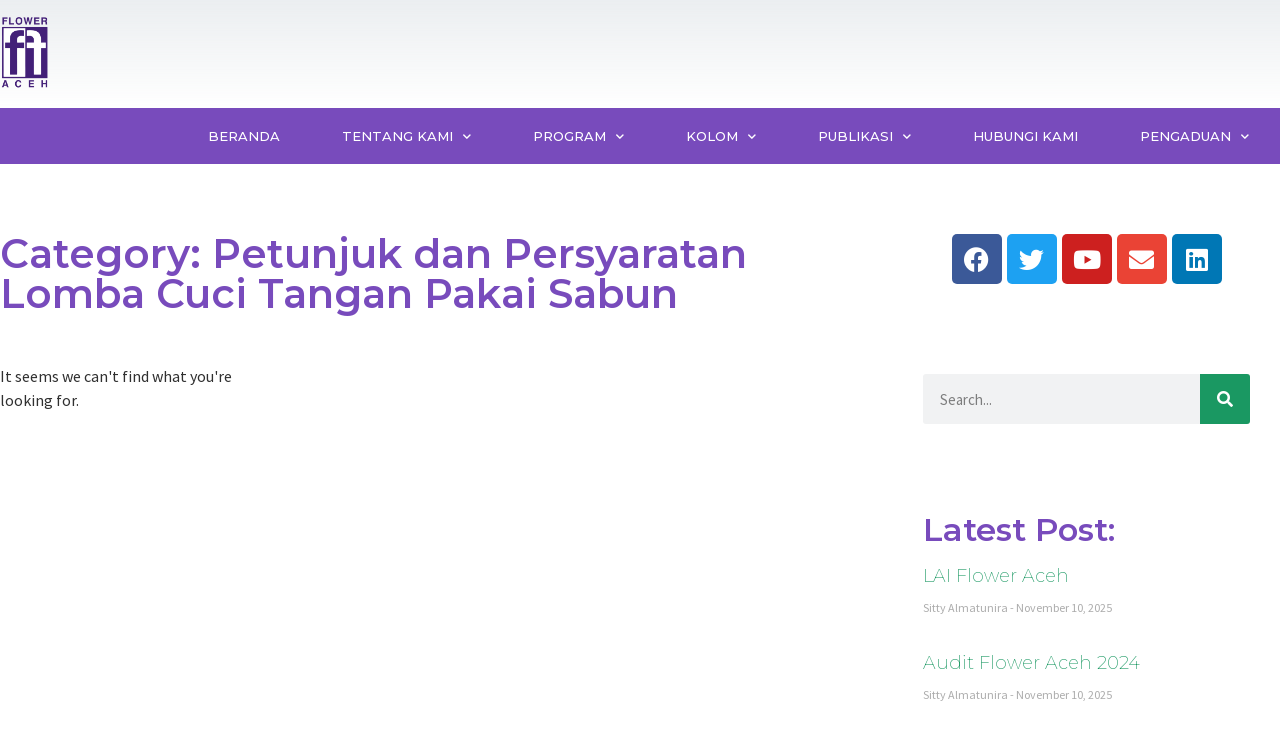

--- FILE ---
content_type: text/html; charset=UTF-8
request_url: https://www.floweraceh.or.id/category/petunjuk-dan-persyaratan-lomba/
body_size: 15935
content:
<!doctype html>
<html lang="id">
<head>
	<meta charset="UTF-8">
	<meta name="viewport" content="width=device-width, initial-scale=1">
	<link rel="profile" href="https://gmpg.org/xfn/11">
	<title>Petunjuk dan Persyaratan Lomba Cuci Tangan Pakai Sabun &#8211; Flower Aceh</title>
<meta name='robots' content='max-image-preview:large' />
<link rel="alternate" type="application/rss+xml" title="Flower Aceh &raquo; Feed" href="https://www.floweraceh.or.id/feed/" />
<link rel="alternate" type="application/rss+xml" title="Flower Aceh &raquo; Umpan Komentar" href="https://www.floweraceh.or.id/comments/feed/" />
<link rel="alternate" type="application/rss+xml" title="Flower Aceh &raquo; Petunjuk dan Persyaratan Lomba Cuci Tangan Pakai Sabun Umpan Kategori" href="https://www.floweraceh.or.id/category/petunjuk-dan-persyaratan-lomba/feed/" />
		<!-- This site uses the Google Analytics by MonsterInsights plugin v9.9.0 - Using Analytics tracking - https://www.monsterinsights.com/ -->
							<script src="//www.googletagmanager.com/gtag/js?id=G-24VGQPC5L9"  data-cfasync="false" data-wpfc-render="false" async></script>
			<script data-cfasync="false" data-wpfc-render="false">
				var mi_version = '9.9.0';
				var mi_track_user = true;
				var mi_no_track_reason = '';
								var MonsterInsightsDefaultLocations = {"page_location":"https:\/\/www.floweraceh.or.id\/category\/petunjuk-dan-persyaratan-lomba\/"};
								if ( typeof MonsterInsightsPrivacyGuardFilter === 'function' ) {
					var MonsterInsightsLocations = (typeof MonsterInsightsExcludeQuery === 'object') ? MonsterInsightsPrivacyGuardFilter( MonsterInsightsExcludeQuery ) : MonsterInsightsPrivacyGuardFilter( MonsterInsightsDefaultLocations );
				} else {
					var MonsterInsightsLocations = (typeof MonsterInsightsExcludeQuery === 'object') ? MonsterInsightsExcludeQuery : MonsterInsightsDefaultLocations;
				}

								var disableStrs = [
										'ga-disable-G-24VGQPC5L9',
									];

				/* Function to detect opted out users */
				function __gtagTrackerIsOptedOut() {
					for (var index = 0; index < disableStrs.length; index++) {
						if (document.cookie.indexOf(disableStrs[index] + '=true') > -1) {
							return true;
						}
					}

					return false;
				}

				/* Disable tracking if the opt-out cookie exists. */
				if (__gtagTrackerIsOptedOut()) {
					for (var index = 0; index < disableStrs.length; index++) {
						window[disableStrs[index]] = true;
					}
				}

				/* Opt-out function */
				function __gtagTrackerOptout() {
					for (var index = 0; index < disableStrs.length; index++) {
						document.cookie = disableStrs[index] + '=true; expires=Thu, 31 Dec 2099 23:59:59 UTC; path=/';
						window[disableStrs[index]] = true;
					}
				}

				if ('undefined' === typeof gaOptout) {
					function gaOptout() {
						__gtagTrackerOptout();
					}
				}
								window.dataLayer = window.dataLayer || [];

				window.MonsterInsightsDualTracker = {
					helpers: {},
					trackers: {},
				};
				if (mi_track_user) {
					function __gtagDataLayer() {
						dataLayer.push(arguments);
					}

					function __gtagTracker(type, name, parameters) {
						if (!parameters) {
							parameters = {};
						}

						if (parameters.send_to) {
							__gtagDataLayer.apply(null, arguments);
							return;
						}

						if (type === 'event') {
														parameters.send_to = monsterinsights_frontend.v4_id;
							var hookName = name;
							if (typeof parameters['event_category'] !== 'undefined') {
								hookName = parameters['event_category'] + ':' + name;
							}

							if (typeof MonsterInsightsDualTracker.trackers[hookName] !== 'undefined') {
								MonsterInsightsDualTracker.trackers[hookName](parameters);
							} else {
								__gtagDataLayer('event', name, parameters);
							}
							
						} else {
							__gtagDataLayer.apply(null, arguments);
						}
					}

					__gtagTracker('js', new Date());
					__gtagTracker('set', {
						'developer_id.dZGIzZG': true,
											});
					if ( MonsterInsightsLocations.page_location ) {
						__gtagTracker('set', MonsterInsightsLocations);
					}
										__gtagTracker('config', 'G-24VGQPC5L9', {"forceSSL":"true","anonymize_ip":"true"} );
										window.gtag = __gtagTracker;										(function () {
						/* https://developers.google.com/analytics/devguides/collection/analyticsjs/ */
						/* ga and __gaTracker compatibility shim. */
						var noopfn = function () {
							return null;
						};
						var newtracker = function () {
							return new Tracker();
						};
						var Tracker = function () {
							return null;
						};
						var p = Tracker.prototype;
						p.get = noopfn;
						p.set = noopfn;
						p.send = function () {
							var args = Array.prototype.slice.call(arguments);
							args.unshift('send');
							__gaTracker.apply(null, args);
						};
						var __gaTracker = function () {
							var len = arguments.length;
							if (len === 0) {
								return;
							}
							var f = arguments[len - 1];
							if (typeof f !== 'object' || f === null || typeof f.hitCallback !== 'function') {
								if ('send' === arguments[0]) {
									var hitConverted, hitObject = false, action;
									if ('event' === arguments[1]) {
										if ('undefined' !== typeof arguments[3]) {
											hitObject = {
												'eventAction': arguments[3],
												'eventCategory': arguments[2],
												'eventLabel': arguments[4],
												'value': arguments[5] ? arguments[5] : 1,
											}
										}
									}
									if ('pageview' === arguments[1]) {
										if ('undefined' !== typeof arguments[2]) {
											hitObject = {
												'eventAction': 'page_view',
												'page_path': arguments[2],
											}
										}
									}
									if (typeof arguments[2] === 'object') {
										hitObject = arguments[2];
									}
									if (typeof arguments[5] === 'object') {
										Object.assign(hitObject, arguments[5]);
									}
									if ('undefined' !== typeof arguments[1].hitType) {
										hitObject = arguments[1];
										if ('pageview' === hitObject.hitType) {
											hitObject.eventAction = 'page_view';
										}
									}
									if (hitObject) {
										action = 'timing' === arguments[1].hitType ? 'timing_complete' : hitObject.eventAction;
										hitConverted = mapArgs(hitObject);
										__gtagTracker('event', action, hitConverted);
									}
								}
								return;
							}

							function mapArgs(args) {
								var arg, hit = {};
								var gaMap = {
									'eventCategory': 'event_category',
									'eventAction': 'event_action',
									'eventLabel': 'event_label',
									'eventValue': 'event_value',
									'nonInteraction': 'non_interaction',
									'timingCategory': 'event_category',
									'timingVar': 'name',
									'timingValue': 'value',
									'timingLabel': 'event_label',
									'page': 'page_path',
									'location': 'page_location',
									'title': 'page_title',
									'referrer' : 'page_referrer',
								};
								for (arg in args) {
																		if (!(!args.hasOwnProperty(arg) || !gaMap.hasOwnProperty(arg))) {
										hit[gaMap[arg]] = args[arg];
									} else {
										hit[arg] = args[arg];
									}
								}
								return hit;
							}

							try {
								f.hitCallback();
							} catch (ex) {
							}
						};
						__gaTracker.create = newtracker;
						__gaTracker.getByName = newtracker;
						__gaTracker.getAll = function () {
							return [];
						};
						__gaTracker.remove = noopfn;
						__gaTracker.loaded = true;
						window['__gaTracker'] = __gaTracker;
					})();
									} else {
										console.log("");
					(function () {
						function __gtagTracker() {
							return null;
						}

						window['__gtagTracker'] = __gtagTracker;
						window['gtag'] = __gtagTracker;
					})();
									}
			</script>
			
							<!-- / Google Analytics by MonsterInsights -->
		<script>
window._wpemojiSettings = {"baseUrl":"https:\/\/s.w.org\/images\/core\/emoji\/15.0.3\/72x72\/","ext":".png","svgUrl":"https:\/\/s.w.org\/images\/core\/emoji\/15.0.3\/svg\/","svgExt":".svg","source":{"concatemoji":"https:\/\/www.floweraceh.or.id\/wp-includes\/js\/wp-emoji-release.min.js?ver=dfbcc83f2dbc3e5519dc310d7e9815f7"}};
/*! This file is auto-generated */
!function(i,n){var o,s,e;function c(e){try{var t={supportTests:e,timestamp:(new Date).valueOf()};sessionStorage.setItem(o,JSON.stringify(t))}catch(e){}}function p(e,t,n){e.clearRect(0,0,e.canvas.width,e.canvas.height),e.fillText(t,0,0);var t=new Uint32Array(e.getImageData(0,0,e.canvas.width,e.canvas.height).data),r=(e.clearRect(0,0,e.canvas.width,e.canvas.height),e.fillText(n,0,0),new Uint32Array(e.getImageData(0,0,e.canvas.width,e.canvas.height).data));return t.every(function(e,t){return e===r[t]})}function u(e,t,n){switch(t){case"flag":return n(e,"\ud83c\udff3\ufe0f\u200d\u26a7\ufe0f","\ud83c\udff3\ufe0f\u200b\u26a7\ufe0f")?!1:!n(e,"\ud83c\uddfa\ud83c\uddf3","\ud83c\uddfa\u200b\ud83c\uddf3")&&!n(e,"\ud83c\udff4\udb40\udc67\udb40\udc62\udb40\udc65\udb40\udc6e\udb40\udc67\udb40\udc7f","\ud83c\udff4\u200b\udb40\udc67\u200b\udb40\udc62\u200b\udb40\udc65\u200b\udb40\udc6e\u200b\udb40\udc67\u200b\udb40\udc7f");case"emoji":return!n(e,"\ud83d\udc26\u200d\u2b1b","\ud83d\udc26\u200b\u2b1b")}return!1}function f(e,t,n){var r="undefined"!=typeof WorkerGlobalScope&&self instanceof WorkerGlobalScope?new OffscreenCanvas(300,150):i.createElement("canvas"),a=r.getContext("2d",{willReadFrequently:!0}),o=(a.textBaseline="top",a.font="600 32px Arial",{});return e.forEach(function(e){o[e]=t(a,e,n)}),o}function t(e){var t=i.createElement("script");t.src=e,t.defer=!0,i.head.appendChild(t)}"undefined"!=typeof Promise&&(o="wpEmojiSettingsSupports",s=["flag","emoji"],n.supports={everything:!0,everythingExceptFlag:!0},e=new Promise(function(e){i.addEventListener("DOMContentLoaded",e,{once:!0})}),new Promise(function(t){var n=function(){try{var e=JSON.parse(sessionStorage.getItem(o));if("object"==typeof e&&"number"==typeof e.timestamp&&(new Date).valueOf()<e.timestamp+604800&&"object"==typeof e.supportTests)return e.supportTests}catch(e){}return null}();if(!n){if("undefined"!=typeof Worker&&"undefined"!=typeof OffscreenCanvas&&"undefined"!=typeof URL&&URL.createObjectURL&&"undefined"!=typeof Blob)try{var e="postMessage("+f.toString()+"("+[JSON.stringify(s),u.toString(),p.toString()].join(",")+"));",r=new Blob([e],{type:"text/javascript"}),a=new Worker(URL.createObjectURL(r),{name:"wpTestEmojiSupports"});return void(a.onmessage=function(e){c(n=e.data),a.terminate(),t(n)})}catch(e){}c(n=f(s,u,p))}t(n)}).then(function(e){for(var t in e)n.supports[t]=e[t],n.supports.everything=n.supports.everything&&n.supports[t],"flag"!==t&&(n.supports.everythingExceptFlag=n.supports.everythingExceptFlag&&n.supports[t]);n.supports.everythingExceptFlag=n.supports.everythingExceptFlag&&!n.supports.flag,n.DOMReady=!1,n.readyCallback=function(){n.DOMReady=!0}}).then(function(){return e}).then(function(){var e;n.supports.everything||(n.readyCallback(),(e=n.source||{}).concatemoji?t(e.concatemoji):e.wpemoji&&e.twemoji&&(t(e.twemoji),t(e.wpemoji)))}))}((window,document),window._wpemojiSettings);
</script>
<link rel='stylesheet' id='embedpress-css-css' href='https://www.floweraceh.or.id/wp-content/plugins/embedpress/assets/css/embedpress.css?ver=1762863185' media='all' />
<link rel='stylesheet' id='embedpress-blocks-style-css' href='https://www.floweraceh.or.id/wp-content/plugins/embedpress/assets/css/blocks.build.css?ver=1762863185' media='all' />
<style id='wp-emoji-styles-inline-css'>

	img.wp-smiley, img.emoji {
		display: inline !important;
		border: none !important;
		box-shadow: none !important;
		height: 1em !important;
		width: 1em !important;
		margin: 0 0.07em !important;
		vertical-align: -0.1em !important;
		background: none !important;
		padding: 0 !important;
	}
</style>
<link rel='stylesheet' id='wp-block-library-css' href='https://www.floweraceh.or.id/wp-includes/css/dist/block-library/style.min.css?ver=dfbcc83f2dbc3e5519dc310d7e9815f7' media='all' />
<link rel='stylesheet' id='betterdocs-blocks-category-slate-layout-css' href='https://www.floweraceh.or.id/wp-content/plugins/betterdocs/assets/blocks/category-slate-layout/default.css?ver=4.2.2' media='all' />
<style id='classic-theme-styles-inline-css'>
/*! This file is auto-generated */
.wp-block-button__link{color:#fff;background-color:#32373c;border-radius:9999px;box-shadow:none;text-decoration:none;padding:calc(.667em + 2px) calc(1.333em + 2px);font-size:1.125em}.wp-block-file__button{background:#32373c;color:#fff;text-decoration:none}
</style>
<style id='global-styles-inline-css'>
body{--wp--preset--color--black: #000000;--wp--preset--color--cyan-bluish-gray: #abb8c3;--wp--preset--color--white: #ffffff;--wp--preset--color--pale-pink: #f78da7;--wp--preset--color--vivid-red: #cf2e2e;--wp--preset--color--luminous-vivid-orange: #ff6900;--wp--preset--color--luminous-vivid-amber: #fcb900;--wp--preset--color--light-green-cyan: #7bdcb5;--wp--preset--color--vivid-green-cyan: #00d084;--wp--preset--color--pale-cyan-blue: #8ed1fc;--wp--preset--color--vivid-cyan-blue: #0693e3;--wp--preset--color--vivid-purple: #9b51e0;--wp--preset--gradient--vivid-cyan-blue-to-vivid-purple: linear-gradient(135deg,rgba(6,147,227,1) 0%,rgb(155,81,224) 100%);--wp--preset--gradient--light-green-cyan-to-vivid-green-cyan: linear-gradient(135deg,rgb(122,220,180) 0%,rgb(0,208,130) 100%);--wp--preset--gradient--luminous-vivid-amber-to-luminous-vivid-orange: linear-gradient(135deg,rgba(252,185,0,1) 0%,rgba(255,105,0,1) 100%);--wp--preset--gradient--luminous-vivid-orange-to-vivid-red: linear-gradient(135deg,rgba(255,105,0,1) 0%,rgb(207,46,46) 100%);--wp--preset--gradient--very-light-gray-to-cyan-bluish-gray: linear-gradient(135deg,rgb(238,238,238) 0%,rgb(169,184,195) 100%);--wp--preset--gradient--cool-to-warm-spectrum: linear-gradient(135deg,rgb(74,234,220) 0%,rgb(151,120,209) 20%,rgb(207,42,186) 40%,rgb(238,44,130) 60%,rgb(251,105,98) 80%,rgb(254,248,76) 100%);--wp--preset--gradient--blush-light-purple: linear-gradient(135deg,rgb(255,206,236) 0%,rgb(152,150,240) 100%);--wp--preset--gradient--blush-bordeaux: linear-gradient(135deg,rgb(254,205,165) 0%,rgb(254,45,45) 50%,rgb(107,0,62) 100%);--wp--preset--gradient--luminous-dusk: linear-gradient(135deg,rgb(255,203,112) 0%,rgb(199,81,192) 50%,rgb(65,88,208) 100%);--wp--preset--gradient--pale-ocean: linear-gradient(135deg,rgb(255,245,203) 0%,rgb(182,227,212) 50%,rgb(51,167,181) 100%);--wp--preset--gradient--electric-grass: linear-gradient(135deg,rgb(202,248,128) 0%,rgb(113,206,126) 100%);--wp--preset--gradient--midnight: linear-gradient(135deg,rgb(2,3,129) 0%,rgb(40,116,252) 100%);--wp--preset--font-size--small: 13px;--wp--preset--font-size--medium: 20px;--wp--preset--font-size--large: 36px;--wp--preset--font-size--x-large: 42px;--wp--preset--spacing--20: 0.44rem;--wp--preset--spacing--30: 0.67rem;--wp--preset--spacing--40: 1rem;--wp--preset--spacing--50: 1.5rem;--wp--preset--spacing--60: 2.25rem;--wp--preset--spacing--70: 3.38rem;--wp--preset--spacing--80: 5.06rem;--wp--preset--shadow--natural: 6px 6px 9px rgba(0, 0, 0, 0.2);--wp--preset--shadow--deep: 12px 12px 50px rgba(0, 0, 0, 0.4);--wp--preset--shadow--sharp: 6px 6px 0px rgba(0, 0, 0, 0.2);--wp--preset--shadow--outlined: 6px 6px 0px -3px rgba(255, 255, 255, 1), 6px 6px rgba(0, 0, 0, 1);--wp--preset--shadow--crisp: 6px 6px 0px rgba(0, 0, 0, 1);}:where(.is-layout-flex){gap: 0.5em;}:where(.is-layout-grid){gap: 0.5em;}body .is-layout-flex{display: flex;}body .is-layout-flex{flex-wrap: wrap;align-items: center;}body .is-layout-flex > *{margin: 0;}body .is-layout-grid{display: grid;}body .is-layout-grid > *{margin: 0;}:where(.wp-block-columns.is-layout-flex){gap: 2em;}:where(.wp-block-columns.is-layout-grid){gap: 2em;}:where(.wp-block-post-template.is-layout-flex){gap: 1.25em;}:where(.wp-block-post-template.is-layout-grid){gap: 1.25em;}.has-black-color{color: var(--wp--preset--color--black) !important;}.has-cyan-bluish-gray-color{color: var(--wp--preset--color--cyan-bluish-gray) !important;}.has-white-color{color: var(--wp--preset--color--white) !important;}.has-pale-pink-color{color: var(--wp--preset--color--pale-pink) !important;}.has-vivid-red-color{color: var(--wp--preset--color--vivid-red) !important;}.has-luminous-vivid-orange-color{color: var(--wp--preset--color--luminous-vivid-orange) !important;}.has-luminous-vivid-amber-color{color: var(--wp--preset--color--luminous-vivid-amber) !important;}.has-light-green-cyan-color{color: var(--wp--preset--color--light-green-cyan) !important;}.has-vivid-green-cyan-color{color: var(--wp--preset--color--vivid-green-cyan) !important;}.has-pale-cyan-blue-color{color: var(--wp--preset--color--pale-cyan-blue) !important;}.has-vivid-cyan-blue-color{color: var(--wp--preset--color--vivid-cyan-blue) !important;}.has-vivid-purple-color{color: var(--wp--preset--color--vivid-purple) !important;}.has-black-background-color{background-color: var(--wp--preset--color--black) !important;}.has-cyan-bluish-gray-background-color{background-color: var(--wp--preset--color--cyan-bluish-gray) !important;}.has-white-background-color{background-color: var(--wp--preset--color--white) !important;}.has-pale-pink-background-color{background-color: var(--wp--preset--color--pale-pink) !important;}.has-vivid-red-background-color{background-color: var(--wp--preset--color--vivid-red) !important;}.has-luminous-vivid-orange-background-color{background-color: var(--wp--preset--color--luminous-vivid-orange) !important;}.has-luminous-vivid-amber-background-color{background-color: var(--wp--preset--color--luminous-vivid-amber) !important;}.has-light-green-cyan-background-color{background-color: var(--wp--preset--color--light-green-cyan) !important;}.has-vivid-green-cyan-background-color{background-color: var(--wp--preset--color--vivid-green-cyan) !important;}.has-pale-cyan-blue-background-color{background-color: var(--wp--preset--color--pale-cyan-blue) !important;}.has-vivid-cyan-blue-background-color{background-color: var(--wp--preset--color--vivid-cyan-blue) !important;}.has-vivid-purple-background-color{background-color: var(--wp--preset--color--vivid-purple) !important;}.has-black-border-color{border-color: var(--wp--preset--color--black) !important;}.has-cyan-bluish-gray-border-color{border-color: var(--wp--preset--color--cyan-bluish-gray) !important;}.has-white-border-color{border-color: var(--wp--preset--color--white) !important;}.has-pale-pink-border-color{border-color: var(--wp--preset--color--pale-pink) !important;}.has-vivid-red-border-color{border-color: var(--wp--preset--color--vivid-red) !important;}.has-luminous-vivid-orange-border-color{border-color: var(--wp--preset--color--luminous-vivid-orange) !important;}.has-luminous-vivid-amber-border-color{border-color: var(--wp--preset--color--luminous-vivid-amber) !important;}.has-light-green-cyan-border-color{border-color: var(--wp--preset--color--light-green-cyan) !important;}.has-vivid-green-cyan-border-color{border-color: var(--wp--preset--color--vivid-green-cyan) !important;}.has-pale-cyan-blue-border-color{border-color: var(--wp--preset--color--pale-cyan-blue) !important;}.has-vivid-cyan-blue-border-color{border-color: var(--wp--preset--color--vivid-cyan-blue) !important;}.has-vivid-purple-border-color{border-color: var(--wp--preset--color--vivid-purple) !important;}.has-vivid-cyan-blue-to-vivid-purple-gradient-background{background: var(--wp--preset--gradient--vivid-cyan-blue-to-vivid-purple) !important;}.has-light-green-cyan-to-vivid-green-cyan-gradient-background{background: var(--wp--preset--gradient--light-green-cyan-to-vivid-green-cyan) !important;}.has-luminous-vivid-amber-to-luminous-vivid-orange-gradient-background{background: var(--wp--preset--gradient--luminous-vivid-amber-to-luminous-vivid-orange) !important;}.has-luminous-vivid-orange-to-vivid-red-gradient-background{background: var(--wp--preset--gradient--luminous-vivid-orange-to-vivid-red) !important;}.has-very-light-gray-to-cyan-bluish-gray-gradient-background{background: var(--wp--preset--gradient--very-light-gray-to-cyan-bluish-gray) !important;}.has-cool-to-warm-spectrum-gradient-background{background: var(--wp--preset--gradient--cool-to-warm-spectrum) !important;}.has-blush-light-purple-gradient-background{background: var(--wp--preset--gradient--blush-light-purple) !important;}.has-blush-bordeaux-gradient-background{background: var(--wp--preset--gradient--blush-bordeaux) !important;}.has-luminous-dusk-gradient-background{background: var(--wp--preset--gradient--luminous-dusk) !important;}.has-pale-ocean-gradient-background{background: var(--wp--preset--gradient--pale-ocean) !important;}.has-electric-grass-gradient-background{background: var(--wp--preset--gradient--electric-grass) !important;}.has-midnight-gradient-background{background: var(--wp--preset--gradient--midnight) !important;}.has-small-font-size{font-size: var(--wp--preset--font-size--small) !important;}.has-medium-font-size{font-size: var(--wp--preset--font-size--medium) !important;}.has-large-font-size{font-size: var(--wp--preset--font-size--large) !important;}.has-x-large-font-size{font-size: var(--wp--preset--font-size--x-large) !important;}
.wp-block-navigation a:where(:not(.wp-element-button)){color: inherit;}
:where(.wp-block-post-template.is-layout-flex){gap: 1.25em;}:where(.wp-block-post-template.is-layout-grid){gap: 1.25em;}
:where(.wp-block-columns.is-layout-flex){gap: 2em;}:where(.wp-block-columns.is-layout-grid){gap: 2em;}
.wp-block-pullquote{font-size: 1.5em;line-height: 1.6;}
</style>
<link rel='stylesheet' id='hello-elementor-css' href='https://www.floweraceh.or.id/wp-content/themes/hello-elementor/style.min.css?ver=3.1.0' media='all' />
<link rel='stylesheet' id='hello-elementor-theme-style-css' href='https://www.floweraceh.or.id/wp-content/themes/hello-elementor/theme.min.css?ver=3.1.0' media='all' />
<link rel='stylesheet' id='hello-elementor-header-footer-css' href='https://www.floweraceh.or.id/wp-content/themes/hello-elementor/header-footer.min.css?ver=3.1.0' media='all' />
<link rel='stylesheet' id='dflip-style-css' href='https://www.floweraceh.or.id/wp-content/plugins/3d-flipbook-dflip-lite/assets/css/dflip.min.css?ver=2.4.20' media='all' />
<link rel='stylesheet' id='elementor-icons-css' href='https://www.floweraceh.or.id/wp-content/plugins/elementor/assets/lib/eicons/css/elementor-icons.min.css?ver=5.30.0' media='all' />
<link rel='stylesheet' id='elementor-frontend-css' href='https://www.floweraceh.or.id/wp-content/plugins/elementor/assets/css/frontend.min.css?ver=3.23.4' media='all' />
<link rel='stylesheet' id='swiper-css' href='https://www.floweraceh.or.id/wp-content/plugins/elementor/assets/lib/swiper/v8/css/swiper.min.css?ver=8.4.5' media='all' />
<link rel='stylesheet' id='elementor-post-3637-css' href='https://www.floweraceh.or.id/wp-content/uploads/elementor/css/post-3637.css?ver=1724130055' media='all' />
<link rel='stylesheet' id='elementor-pro-css' href='https://www.floweraceh.or.id/wp-content/plugins/elementor-pro/assets/css/frontend.min.css?ver=3.23.3' media='all' />
<link rel='stylesheet' id='elementor-global-css' href='https://www.floweraceh.or.id/wp-content/uploads/elementor/css/global.css?ver=1724130055' media='all' />
<link rel='stylesheet' id='elementor-post-3720-css' href='https://www.floweraceh.or.id/wp-content/uploads/elementor/css/post-3720.css?ver=1724130055' media='all' />
<link rel='stylesheet' id='fluentform-elementor-widget-css' href='https://www.floweraceh.or.id/wp-content/plugins/fluentform/assets/css/fluent-forms-elementor-widget.css?ver=6.1.4' media='all' />
<link rel='stylesheet' id='elementor-post-3731-css' href='https://www.floweraceh.or.id/wp-content/uploads/elementor/css/post-3731.css?ver=1732886590' media='all' />
<link rel='stylesheet' id='elementor-post-3830-css' href='https://www.floweraceh.or.id/wp-content/uploads/elementor/css/post-3830.css?ver=1724140944' media='all' />
<link rel='stylesheet' id='tablepress-default-css' href='https://www.floweraceh.or.id/wp-content/plugins/tablepress/css/build/default.css?ver=3.2.5' media='all' />
<link rel='stylesheet' id='dashicons-css' href='https://www.floweraceh.or.id/wp-includes/css/dashicons.min.css?ver=dfbcc83f2dbc3e5519dc310d7e9815f7' media='all' />
<link rel='stylesheet' id='eael-general-css' href='https://www.floweraceh.or.id/wp-content/plugins/essential-addons-for-elementor-lite/assets/front-end/css/view/general.min.css?ver=6.4.0' media='all' />
<link rel='stylesheet' id='google-fonts-1-css' href='https://fonts.googleapis.com/css?family=Montserrat%3A100%2C100italic%2C200%2C200italic%2C300%2C300italic%2C400%2C400italic%2C500%2C500italic%2C600%2C600italic%2C700%2C700italic%2C800%2C800italic%2C900%2C900italic%7CSource+Sans+Pro%3A100%2C100italic%2C200%2C200italic%2C300%2C300italic%2C400%2C400italic%2C500%2C500italic%2C600%2C600italic%2C700%2C700italic%2C800%2C800italic%2C900%2C900italic&#038;display=auto&#038;ver=dfbcc83f2dbc3e5519dc310d7e9815f7' media='all' />
<link rel='stylesheet' id='elementor-icons-shared-0-css' href='https://www.floweraceh.or.id/wp-content/plugins/elementor/assets/lib/font-awesome/css/fontawesome.min.css?ver=5.15.3' media='all' />
<link rel='stylesheet' id='elementor-icons-fa-solid-css' href='https://www.floweraceh.or.id/wp-content/plugins/elementor/assets/lib/font-awesome/css/solid.min.css?ver=5.15.3' media='all' />
<link rel='stylesheet' id='elementor-icons-fa-brands-css' href='https://www.floweraceh.or.id/wp-content/plugins/elementor/assets/lib/font-awesome/css/brands.min.css?ver=5.15.3' media='all' />
<link rel="preconnect" href="https://fonts.gstatic.com/" crossorigin><!--n2css--><!--n2js--><script src="https://www.floweraceh.or.id/wp-content/plugins/google-analytics-for-wordpress/assets/js/frontend-gtag.min.js?ver=9.9.0" id="monsterinsights-frontend-script-js" async data-wp-strategy="async"></script>
<script data-cfasync="false" data-wpfc-render="false" id='monsterinsights-frontend-script-js-extra'>var monsterinsights_frontend = {"js_events_tracking":"true","download_extensions":"doc,pdf,ppt,zip,xls,docx,pptx,xlsx","inbound_paths":"[]","home_url":"https:\/\/www.floweraceh.or.id","hash_tracking":"false","v4_id":"G-24VGQPC5L9"};</script>
<script src="https://www.floweraceh.or.id/wp-includes/js/jquery/jquery.min.js?ver=3.7.1" id="jquery-core-js"></script>
<script src="https://www.floweraceh.or.id/wp-includes/js/jquery/jquery-migrate.min.js?ver=3.4.1" id="jquery-migrate-js"></script>
<link rel="https://api.w.org/" href="https://www.floweraceh.or.id/wp-json/" /><link rel="alternate" type="application/json" href="https://www.floweraceh.or.id/wp-json/wp/v2/categories/28" /><link rel="EditURI" type="application/rsd+xml" title="RSD" href="https://www.floweraceh.or.id/xmlrpc.php?rsd" />

<style id="essential-blocks-global-styles">
            :root {
                --eb-global-primary-color: #101828;
--eb-global-secondary-color: #475467;
--eb-global-tertiary-color: #98A2B3;
--eb-global-text-color: #475467;
--eb-global-heading-color: #1D2939;
--eb-global-link-color: #444CE7;
--eb-global-background-color: #F9FAFB;
--eb-global-button-text-color: #FFFFFF;
--eb-global-button-background-color: #101828;
--eb-gradient-primary-color: linear-gradient(90deg, hsla(259, 84%, 78%, 1) 0%, hsla(206, 67%, 75%, 1) 100%);
--eb-gradient-secondary-color: linear-gradient(90deg, hsla(18, 76%, 85%, 1) 0%, hsla(203, 69%, 84%, 1) 100%);
--eb-gradient-tertiary-color: linear-gradient(90deg, hsla(248, 21%, 15%, 1) 0%, hsla(250, 14%, 61%, 1) 100%);
--eb-gradient-background-color: linear-gradient(90deg, rgb(250, 250, 250) 0%, rgb(233, 233, 233) 49%, rgb(244, 243, 243) 100%);

                --eb-tablet-breakpoint: 1024px;
--eb-mobile-breakpoint: 767px;

            }
            
            
        </style><meta name="generator" content="Elementor 3.23.4; features: additional_custom_breakpoints, e_lazyload; settings: css_print_method-external, google_font-enabled, font_display-auto">
			<style>
				.e-con.e-parent:nth-of-type(n+4):not(.e-lazyloaded):not(.e-no-lazyload),
				.e-con.e-parent:nth-of-type(n+4):not(.e-lazyloaded):not(.e-no-lazyload) * {
					background-image: none !important;
				}
				@media screen and (max-height: 1024px) {
					.e-con.e-parent:nth-of-type(n+3):not(.e-lazyloaded):not(.e-no-lazyload),
					.e-con.e-parent:nth-of-type(n+3):not(.e-lazyloaded):not(.e-no-lazyload) * {
						background-image: none !important;
					}
				}
				@media screen and (max-height: 640px) {
					.e-con.e-parent:nth-of-type(n+2):not(.e-lazyloaded):not(.e-no-lazyload),
					.e-con.e-parent:nth-of-type(n+2):not(.e-lazyloaded):not(.e-no-lazyload) * {
						background-image: none !important;
					}
				}
			</style>
			</head>
<body class="archive category category-petunjuk-dan-persyaratan-lomba category-28 wp-custom-logo elementor-default elementor-template-full-width elementor-kit-3637 elementor-page-3830">


<a class="skip-link screen-reader-text" href="#content">Lewati ke konten</a>

		<div data-elementor-type="header" data-elementor-id="3720" class="elementor elementor-3720 elementor-location-header" data-elementor-post-type="elementor_library">
					<section data-particle_enable="false" data-particle-mobile-disabled="false" class="elementor-section elementor-top-section elementor-element elementor-element-4c3e0a70 elementor-section-height-min-height elementor-section-content-middle elementor-section-boxed elementor-section-height-default elementor-section-items-middle" data-id="4c3e0a70" data-element_type="section" data-settings="{&quot;background_background&quot;:&quot;gradient&quot;}">
						<div class="elementor-container elementor-column-gap-no">
					<div class="elementor-column elementor-col-50 elementor-top-column elementor-element elementor-element-22541907" data-id="22541907" data-element_type="column">
			<div class="elementor-widget-wrap elementor-element-populated">
						<div class="elementor-element elementor-element-420b7799 elementor-widget elementor-widget-theme-site-logo elementor-widget-image" data-id="420b7799" data-element_type="widget" data-widget_type="theme-site-logo.default">
				<div class="elementor-widget-container">
									<a href="https://www.floweraceh.or.id">
			<img fetchpriority="high" width="184" height="280" src="https://www.floweraceh.or.id/wp-content/uploads/2021/10/Logo-1.png" class="attachment-full size-full wp-image-3724" alt="Flower Aceh" />				</a>
									</div>
				</div>
					</div>
		</div>
				<div class="elementor-column elementor-col-50 elementor-top-column elementor-element elementor-element-201e6082" data-id="201e6082" data-element_type="column">
			<div class="elementor-widget-wrap">
							</div>
		</div>
					</div>
		</section>
				<nav data-particle_enable="false" data-particle-mobile-disabled="false" class="elementor-section elementor-top-section elementor-element elementor-element-23d8ea72 elementor-section-content-middle elementor-section-boxed elementor-section-height-default elementor-section-height-default" data-id="23d8ea72" data-element_type="section" data-settings="{&quot;background_background&quot;:&quot;classic&quot;}">
						<div class="elementor-container elementor-column-gap-no">
					<div class="elementor-column elementor-col-100 elementor-top-column elementor-element elementor-element-f628521" data-id="f628521" data-element_type="column">
			<div class="elementor-widget-wrap elementor-element-populated">
						<div class="elementor-element elementor-element-ee8e9f elementor-nav-menu--stretch elementor-nav-menu__align-end elementor-nav-menu__text-align-center elementor-nav-menu--dropdown-tablet elementor-nav-menu--toggle elementor-nav-menu--burger elementor-widget elementor-widget-nav-menu" data-id="ee8e9f" data-element_type="widget" data-settings="{&quot;full_width&quot;:&quot;stretch&quot;,&quot;submenu_icon&quot;:{&quot;value&quot;:&quot;&lt;i class=\&quot;fas fa-chevron-down\&quot;&gt;&lt;\/i&gt;&quot;,&quot;library&quot;:&quot;fa-solid&quot;},&quot;layout&quot;:&quot;horizontal&quot;,&quot;toggle&quot;:&quot;burger&quot;}" data-widget_type="nav-menu.default">
				<div class="elementor-widget-container">
						<nav aria-label="Menu" class="elementor-nav-menu--main elementor-nav-menu__container elementor-nav-menu--layout-horizontal e--pointer-background e--animation-fade">
				<ul id="menu-1-ee8e9f" class="elementor-nav-menu"><li class="menu-item menu-item-type-post_type menu-item-object-page menu-item-home menu-item-24"><a href="https://www.floweraceh.or.id/" class="elementor-item">Beranda</a></li>
<li class="menu-item menu-item-type-post_type menu-item-object-page menu-item-has-children menu-item-16"><a href="https://www.floweraceh.or.id/tentang-kami/" class="elementor-item">Tentang Kami</a>
<ul class="sub-menu elementor-nav-menu--dropdown">
	<li class="menu-item menu-item-type-post_type menu-item-object-page menu-item-has-children menu-item-14"><a href="https://www.floweraceh.or.id/struktur/" class="elementor-sub-item">Struktur</a>
	<ul class="sub-menu elementor-nav-menu--dropdown">
		<li class="menu-item menu-item-type-taxonomy menu-item-object-category menu-item-has-children menu-item-2444"><a href="https://www.floweraceh.or.id/category/administrasi-lembaga/" class="elementor-sub-item">Administrasi Lembaga</a>
		<ul class="sub-menu elementor-nav-menu--dropdown">
			<li class="menu-item menu-item-type-taxonomy menu-item-object-category menu-item-2445"><a href="https://www.floweraceh.or.id/category/daftar-inventaris/" class="elementor-sub-item">Daftar Inventaris</a></li>
			<li class="menu-item menu-item-type-taxonomy menu-item-object-category menu-item-2446"><a href="https://www.floweraceh.or.id/category/surat-masuk-surat-keluar/" class="elementor-sub-item">Surat Masuk/Surat Keluar</a></li>
			<li class="menu-item menu-item-type-taxonomy menu-item-object-category menu-item-2485"><a href="https://www.floweraceh.or.id/category/keuangan/" class="elementor-sub-item">Keuangan</a></li>
		</ul>
</li>
	</ul>
</li>
	<li class="menu-item menu-item-type-post_type menu-item-object-page menu-item-has-children menu-item-2410"><a href="https://www.floweraceh.or.id/divisi/" class="elementor-sub-item">Divisi</a>
	<ul class="sub-menu elementor-nav-menu--dropdown">
		<li class="menu-item menu-item-type-post_type menu-item-object-page menu-item-2413"><a href="https://www.floweraceh.or.id/pemas/" class="elementor-sub-item">Pemas</a></li>
		<li class="menu-item menu-item-type-post_type menu-item-object-page menu-item-2411"><a href="https://www.floweraceh.or.id/kpp/" class="elementor-sub-item">KPP</a></li>
	</ul>
</li>
	<li class="menu-item menu-item-type-post_type menu-item-object-page menu-item-has-children menu-item-15"><a href="https://www.floweraceh.or.id/profil/" class="elementor-sub-item">Profil</a>
	<ul class="sub-menu elementor-nav-menu--dropdown">
		<li class="menu-item menu-item-type-post_type menu-item-object-page menu-item-2409"><a href="https://www.floweraceh.or.id/direktur/" class="elementor-sub-item">Direktur</a></li>
		<li class="menu-item menu-item-type-post_type menu-item-object-page menu-item-2412"><a href="https://www.floweraceh.or.id/lembaga/" class="elementor-sub-item">Lembaga</a></li>
		<li class="menu-item menu-item-type-post_type menu-item-object-page menu-item-4174"><a href="https://www.floweraceh.or.id/profil-anggota/" class="elementor-sub-item">Profil Anggota</a></li>
	</ul>
</li>
</ul>
</li>
<li class="menu-item menu-item-type-post_type menu-item-object-page current-menu-ancestor current_page_ancestor menu-item-has-children menu-item-13"><a href="https://www.floweraceh.or.id/program/" class="elementor-item">Program</a>
<ul class="sub-menu elementor-nav-menu--dropdown">
	<li class="menu-item menu-item-type-taxonomy menu-item-object-category menu-item-4600"><a href="https://www.floweraceh.or.id/category/administrasi-lembaga/laporan-pertanggungjawaban-publik/" class="elementor-sub-item">Laporan Pertanggungjawaban Publik</a></li>
	<li class="menu-item menu-item-type-post_type menu-item-object-page current-menu-ancestor current-menu-parent current_page_parent current_page_ancestor menu-item-has-children menu-item-2511"><a href="https://www.floweraceh.or.id/cuci-tangan-pakai-sabun/" class="elementor-sub-item">CUCI TANGAN PAKAI SABUN</a>
	<ul class="sub-menu elementor-nav-menu--dropdown">
		<li class="menu-item menu-item-type-taxonomy menu-item-object-category current-menu-item menu-item-2515"><a href="https://www.floweraceh.or.id/category/petunjuk-dan-persyaratan-lomba/" aria-current="page" class="elementor-sub-item elementor-item-active">Petunjuk dan Persyaratan Lomba Cuci Tangan Pakai Sabun</a></li>
	</ul>
</li>
</ul>
</li>
<li class="menu-item menu-item-type-post_type menu-item-object-page menu-item-has-children menu-item-46"><a href="https://www.floweraceh.or.id/kolom/" class="elementor-item">Kolom</a>
<ul class="sub-menu elementor-nav-menu--dropdown">
	<li class="menu-item menu-item-type-taxonomy menu-item-object-category menu-item-65"><a href="https://www.floweraceh.or.id/category/artikel/" class="elementor-sub-item">Artikel</a></li>
	<li class="menu-item menu-item-type-taxonomy menu-item-object-category menu-item-64"><a href="https://www.floweraceh.or.id/category/opini/" class="elementor-sub-item">Opini</a></li>
	<li class="menu-item menu-item-type-taxonomy menu-item-object-category menu-item-67"><a href="https://www.floweraceh.or.id/category/wawancara/" class="elementor-sub-item">Wawancara</a></li>
	<li class="menu-item menu-item-type-taxonomy menu-item-object-category menu-item-123"><a href="https://www.floweraceh.or.id/category/wawasan/" class="elementor-sub-item">Wawasan</a></li>
	<li class="menu-item menu-item-type-taxonomy menu-item-object-category menu-item-66"><a href="https://www.floweraceh.or.id/category/kisah-di-lapangan/" class="elementor-sub-item">Kisah di Lapangan</a></li>
	<li class="menu-item menu-item-type-taxonomy menu-item-object-category menu-item-1395"><a href="https://www.floweraceh.or.id/category/artikel/kegiatan-flower-aceh/" class="elementor-sub-item">Galeri Kegiatan Flower Aceh</a></li>
</ul>
</li>
<li class="menu-item menu-item-type-taxonomy menu-item-object-category menu-item-has-children menu-item-2292"><a href="https://www.floweraceh.or.id/category/publikasi/" class="elementor-item">Publikasi</a>
<ul class="sub-menu elementor-nav-menu--dropdown">
	<li class="menu-item menu-item-type-post_type menu-item-object-page menu-item-4654"><a href="https://www.floweraceh.or.id/posko-tanggap-bencana/" class="elementor-sub-item">Laporan Update Donasi</a></li>
	<li class="menu-item menu-item-type-post_type menu-item-object-page menu-item-59"><a href="https://www.floweraceh.or.id/publikasi/" class="elementor-sub-item">Tabloid</a></li>
	<li class="menu-item menu-item-type-taxonomy menu-item-object-category menu-item-2291"><a href="https://www.floweraceh.or.id/category/kampanye/" class="elementor-sub-item">Kampanye</a></li>
	<li class="menu-item menu-item-type-taxonomy menu-item-object-category menu-item-2436"><a href="https://www.floweraceh.or.id/category/media-online/" class="elementor-sub-item">Media Online</a></li>
	<li class="menu-item menu-item-type-taxonomy menu-item-object-category menu-item-2668"><a href="https://www.floweraceh.or.id/category/lowongan-kerja/" class="elementor-sub-item">Lowongan Kerja</a></li>
	<li class="menu-item menu-item-type-taxonomy menu-item-object-category menu-item-2774"><a href="https://www.floweraceh.or.id/category/press-release/" class="elementor-sub-item">Press Release</a></li>
</ul>
</li>
<li class="menu-item menu-item-type-post_type menu-item-object-page menu-item-106"><a href="https://www.floweraceh.or.id/hubungi-kami/" class="elementor-item">Hubungi Kami</a></li>
<li class="menu-item menu-item-type-post_type menu-item-object-page menu-item-has-children menu-item-3587"><a href="https://www.floweraceh.or.id/pengaduan-kasus-kekerasan-terhadap-perempuan-dan-anak/" class="elementor-item">Pengaduan</a>
<ul class="sub-menu elementor-nav-menu--dropdown">
	<li class="menu-item menu-item-type-post_type menu-item-object-page menu-item-4097"><a href="https://www.floweraceh.or.id/database-lembaga-layanan-ktpa-di-aceh/" class="elementor-sub-item">Database Lembaga Layanan Pengaduan KTPA di Aceh</a></li>
</ul>
</li>
</ul>			</nav>
					<div class="elementor-menu-toggle" role="button" tabindex="0" aria-label="Menu Toggle" aria-expanded="false">
			<i aria-hidden="true" role="presentation" class="elementor-menu-toggle__icon--open eicon-menu-bar"></i><i aria-hidden="true" role="presentation" class="elementor-menu-toggle__icon--close eicon-close"></i>			<span class="elementor-screen-only">Menu</span>
		</div>
					<nav class="elementor-nav-menu--dropdown elementor-nav-menu__container" aria-hidden="true">
				<ul id="menu-2-ee8e9f" class="elementor-nav-menu"><li class="menu-item menu-item-type-post_type menu-item-object-page menu-item-home menu-item-24"><a href="https://www.floweraceh.or.id/" class="elementor-item" tabindex="-1">Beranda</a></li>
<li class="menu-item menu-item-type-post_type menu-item-object-page menu-item-has-children menu-item-16"><a href="https://www.floweraceh.or.id/tentang-kami/" class="elementor-item" tabindex="-1">Tentang Kami</a>
<ul class="sub-menu elementor-nav-menu--dropdown">
	<li class="menu-item menu-item-type-post_type menu-item-object-page menu-item-has-children menu-item-14"><a href="https://www.floweraceh.or.id/struktur/" class="elementor-sub-item" tabindex="-1">Struktur</a>
	<ul class="sub-menu elementor-nav-menu--dropdown">
		<li class="menu-item menu-item-type-taxonomy menu-item-object-category menu-item-has-children menu-item-2444"><a href="https://www.floweraceh.or.id/category/administrasi-lembaga/" class="elementor-sub-item" tabindex="-1">Administrasi Lembaga</a>
		<ul class="sub-menu elementor-nav-menu--dropdown">
			<li class="menu-item menu-item-type-taxonomy menu-item-object-category menu-item-2445"><a href="https://www.floweraceh.or.id/category/daftar-inventaris/" class="elementor-sub-item" tabindex="-1">Daftar Inventaris</a></li>
			<li class="menu-item menu-item-type-taxonomy menu-item-object-category menu-item-2446"><a href="https://www.floweraceh.or.id/category/surat-masuk-surat-keluar/" class="elementor-sub-item" tabindex="-1">Surat Masuk/Surat Keluar</a></li>
			<li class="menu-item menu-item-type-taxonomy menu-item-object-category menu-item-2485"><a href="https://www.floweraceh.or.id/category/keuangan/" class="elementor-sub-item" tabindex="-1">Keuangan</a></li>
		</ul>
</li>
	</ul>
</li>
	<li class="menu-item menu-item-type-post_type menu-item-object-page menu-item-has-children menu-item-2410"><a href="https://www.floweraceh.or.id/divisi/" class="elementor-sub-item" tabindex="-1">Divisi</a>
	<ul class="sub-menu elementor-nav-menu--dropdown">
		<li class="menu-item menu-item-type-post_type menu-item-object-page menu-item-2413"><a href="https://www.floweraceh.or.id/pemas/" class="elementor-sub-item" tabindex="-1">Pemas</a></li>
		<li class="menu-item menu-item-type-post_type menu-item-object-page menu-item-2411"><a href="https://www.floweraceh.or.id/kpp/" class="elementor-sub-item" tabindex="-1">KPP</a></li>
	</ul>
</li>
	<li class="menu-item menu-item-type-post_type menu-item-object-page menu-item-has-children menu-item-15"><a href="https://www.floweraceh.or.id/profil/" class="elementor-sub-item" tabindex="-1">Profil</a>
	<ul class="sub-menu elementor-nav-menu--dropdown">
		<li class="menu-item menu-item-type-post_type menu-item-object-page menu-item-2409"><a href="https://www.floweraceh.or.id/direktur/" class="elementor-sub-item" tabindex="-1">Direktur</a></li>
		<li class="menu-item menu-item-type-post_type menu-item-object-page menu-item-2412"><a href="https://www.floweraceh.or.id/lembaga/" class="elementor-sub-item" tabindex="-1">Lembaga</a></li>
		<li class="menu-item menu-item-type-post_type menu-item-object-page menu-item-4174"><a href="https://www.floweraceh.or.id/profil-anggota/" class="elementor-sub-item" tabindex="-1">Profil Anggota</a></li>
	</ul>
</li>
</ul>
</li>
<li class="menu-item menu-item-type-post_type menu-item-object-page current-menu-ancestor current_page_ancestor menu-item-has-children menu-item-13"><a href="https://www.floweraceh.or.id/program/" class="elementor-item" tabindex="-1">Program</a>
<ul class="sub-menu elementor-nav-menu--dropdown">
	<li class="menu-item menu-item-type-taxonomy menu-item-object-category menu-item-4600"><a href="https://www.floweraceh.or.id/category/administrasi-lembaga/laporan-pertanggungjawaban-publik/" class="elementor-sub-item" tabindex="-1">Laporan Pertanggungjawaban Publik</a></li>
	<li class="menu-item menu-item-type-post_type menu-item-object-page current-menu-ancestor current-menu-parent current_page_parent current_page_ancestor menu-item-has-children menu-item-2511"><a href="https://www.floweraceh.or.id/cuci-tangan-pakai-sabun/" class="elementor-sub-item" tabindex="-1">CUCI TANGAN PAKAI SABUN</a>
	<ul class="sub-menu elementor-nav-menu--dropdown">
		<li class="menu-item menu-item-type-taxonomy menu-item-object-category current-menu-item menu-item-2515"><a href="https://www.floweraceh.or.id/category/petunjuk-dan-persyaratan-lomba/" aria-current="page" class="elementor-sub-item elementor-item-active" tabindex="-1">Petunjuk dan Persyaratan Lomba Cuci Tangan Pakai Sabun</a></li>
	</ul>
</li>
</ul>
</li>
<li class="menu-item menu-item-type-post_type menu-item-object-page menu-item-has-children menu-item-46"><a href="https://www.floweraceh.or.id/kolom/" class="elementor-item" tabindex="-1">Kolom</a>
<ul class="sub-menu elementor-nav-menu--dropdown">
	<li class="menu-item menu-item-type-taxonomy menu-item-object-category menu-item-65"><a href="https://www.floweraceh.or.id/category/artikel/" class="elementor-sub-item" tabindex="-1">Artikel</a></li>
	<li class="menu-item menu-item-type-taxonomy menu-item-object-category menu-item-64"><a href="https://www.floweraceh.or.id/category/opini/" class="elementor-sub-item" tabindex="-1">Opini</a></li>
	<li class="menu-item menu-item-type-taxonomy menu-item-object-category menu-item-67"><a href="https://www.floweraceh.or.id/category/wawancara/" class="elementor-sub-item" tabindex="-1">Wawancara</a></li>
	<li class="menu-item menu-item-type-taxonomy menu-item-object-category menu-item-123"><a href="https://www.floweraceh.or.id/category/wawasan/" class="elementor-sub-item" tabindex="-1">Wawasan</a></li>
	<li class="menu-item menu-item-type-taxonomy menu-item-object-category menu-item-66"><a href="https://www.floweraceh.or.id/category/kisah-di-lapangan/" class="elementor-sub-item" tabindex="-1">Kisah di Lapangan</a></li>
	<li class="menu-item menu-item-type-taxonomy menu-item-object-category menu-item-1395"><a href="https://www.floweraceh.or.id/category/artikel/kegiatan-flower-aceh/" class="elementor-sub-item" tabindex="-1">Galeri Kegiatan Flower Aceh</a></li>
</ul>
</li>
<li class="menu-item menu-item-type-taxonomy menu-item-object-category menu-item-has-children menu-item-2292"><a href="https://www.floweraceh.or.id/category/publikasi/" class="elementor-item" tabindex="-1">Publikasi</a>
<ul class="sub-menu elementor-nav-menu--dropdown">
	<li class="menu-item menu-item-type-post_type menu-item-object-page menu-item-4654"><a href="https://www.floweraceh.or.id/posko-tanggap-bencana/" class="elementor-sub-item" tabindex="-1">Laporan Update Donasi</a></li>
	<li class="menu-item menu-item-type-post_type menu-item-object-page menu-item-59"><a href="https://www.floweraceh.or.id/publikasi/" class="elementor-sub-item" tabindex="-1">Tabloid</a></li>
	<li class="menu-item menu-item-type-taxonomy menu-item-object-category menu-item-2291"><a href="https://www.floweraceh.or.id/category/kampanye/" class="elementor-sub-item" tabindex="-1">Kampanye</a></li>
	<li class="menu-item menu-item-type-taxonomy menu-item-object-category menu-item-2436"><a href="https://www.floweraceh.or.id/category/media-online/" class="elementor-sub-item" tabindex="-1">Media Online</a></li>
	<li class="menu-item menu-item-type-taxonomy menu-item-object-category menu-item-2668"><a href="https://www.floweraceh.or.id/category/lowongan-kerja/" class="elementor-sub-item" tabindex="-1">Lowongan Kerja</a></li>
	<li class="menu-item menu-item-type-taxonomy menu-item-object-category menu-item-2774"><a href="https://www.floweraceh.or.id/category/press-release/" class="elementor-sub-item" tabindex="-1">Press Release</a></li>
</ul>
</li>
<li class="menu-item menu-item-type-post_type menu-item-object-page menu-item-106"><a href="https://www.floweraceh.or.id/hubungi-kami/" class="elementor-item" tabindex="-1">Hubungi Kami</a></li>
<li class="menu-item menu-item-type-post_type menu-item-object-page menu-item-has-children menu-item-3587"><a href="https://www.floweraceh.or.id/pengaduan-kasus-kekerasan-terhadap-perempuan-dan-anak/" class="elementor-item" tabindex="-1">Pengaduan</a>
<ul class="sub-menu elementor-nav-menu--dropdown">
	<li class="menu-item menu-item-type-post_type menu-item-object-page menu-item-4097"><a href="https://www.floweraceh.or.id/database-lembaga-layanan-ktpa-di-aceh/" class="elementor-sub-item" tabindex="-1">Database Lembaga Layanan Pengaduan KTPA di Aceh</a></li>
</ul>
</li>
</ul>			</nav>
				</div>
				</div>
					</div>
		</div>
					</div>
		</nav>
				</div>
				<div data-elementor-type="archive" data-elementor-id="3830" class="elementor elementor-3830 elementor-location-archive" data-elementor-post-type="elementor_library">
					<section data-particle_enable="false" data-particle-mobile-disabled="false" class="elementor-section elementor-top-section elementor-element elementor-element-797f697f elementor-section-content-top elementor-section-boxed elementor-section-height-default elementor-section-height-default" data-id="797f697f" data-element_type="section">
						<div class="elementor-container elementor-column-gap-no">
					<div class="elementor-column elementor-col-66 elementor-top-column elementor-element elementor-element-c72ab76" data-id="c72ab76" data-element_type="column">
			<div class="elementor-widget-wrap elementor-element-populated">
						<div class="elementor-element elementor-element-75820a4 elementor-widget elementor-widget-theme-archive-title elementor-page-title elementor-widget-heading" data-id="75820a4" data-element_type="widget" data-widget_type="theme-archive-title.default">
				<div class="elementor-widget-container">
			<h1 class="elementor-heading-title elementor-size-default">Category: Petunjuk dan Persyaratan Lomba Cuci Tangan Pakai Sabun</h1>		</div>
				</div>
				<div class="elementor-element elementor-element-4eb71339 elementor-grid-tablet-1 elementor-grid-3 elementor-grid-mobile-1 elementor-posts--thumbnail-top elementor-card-shadow-yes elementor-posts__hover-gradient elementor-widget elementor-widget-archive-posts" data-id="4eb71339" data-element_type="widget" data-settings="{&quot;archive_cards_columns_tablet&quot;:&quot;1&quot;,&quot;archive_cards_row_gap&quot;:{&quot;unit&quot;:&quot;px&quot;,&quot;size&quot;:30,&quot;sizes&quot;:[]},&quot;archive_cards_columns&quot;:&quot;3&quot;,&quot;archive_cards_columns_mobile&quot;:&quot;1&quot;,&quot;archive_cards_row_gap_tablet&quot;:{&quot;unit&quot;:&quot;px&quot;,&quot;size&quot;:&quot;&quot;,&quot;sizes&quot;:[]},&quot;archive_cards_row_gap_mobile&quot;:{&quot;unit&quot;:&quot;px&quot;,&quot;size&quot;:&quot;&quot;,&quot;sizes&quot;:[]},&quot;pagination_type&quot;:&quot;numbers&quot;}" data-widget_type="archive-posts.archive_cards">
				<div class="elementor-widget-container">
					<div class="elementor-posts-container elementor-posts elementor-posts--skin-cards elementor-grid">
						<div class="elementor-posts-nothing-found">
					It seems we can&#039;t find what you&#039;re looking for.				</div>
					</div>
		
				</div>
				</div>
					</div>
		</div>
				<div class="elementor-column elementor-col-33 elementor-top-column elementor-element elementor-element-c7c5e9c" data-id="c7c5e9c" data-element_type="column" data-settings="{&quot;background_background&quot;:&quot;classic&quot;}">
			<div class="elementor-widget-wrap elementor-element-populated">
						<div class="elementor-element elementor-element-241cf0c elementor-shape-rounded elementor-grid-0 e-grid-align-center elementor-widget elementor-widget-social-icons" data-id="241cf0c" data-element_type="widget" data-widget_type="social-icons.default">
				<div class="elementor-widget-container">
					<div class="elementor-social-icons-wrapper elementor-grid">
							<span class="elementor-grid-item">
					<a class="elementor-icon elementor-social-icon elementor-social-icon-facebook elementor-repeater-item-df64bad" target="_blank">
						<span class="elementor-screen-only">Facebook</span>
						<i class="fab fa-facebook"></i>					</a>
				</span>
							<span class="elementor-grid-item">
					<a class="elementor-icon elementor-social-icon elementor-social-icon-twitter elementor-repeater-item-98577ec" target="_blank">
						<span class="elementor-screen-only">Twitter</span>
						<i class="fab fa-twitter"></i>					</a>
				</span>
							<span class="elementor-grid-item">
					<a class="elementor-icon elementor-social-icon elementor-social-icon-youtube elementor-repeater-item-8c3c6d9" target="_blank">
						<span class="elementor-screen-only">Youtube</span>
						<i class="fab fa-youtube"></i>					</a>
				</span>
							<span class="elementor-grid-item">
					<a class="elementor-icon elementor-social-icon elementor-social-icon-envelope elementor-repeater-item-78e2a80" target="_blank">
						<span class="elementor-screen-only">Envelope</span>
						<i class="fas fa-envelope"></i>					</a>
				</span>
							<span class="elementor-grid-item">
					<a class="elementor-icon elementor-social-icon elementor-social-icon-linkedin elementor-repeater-item-1881173" target="_blank">
						<span class="elementor-screen-only">Linkedin</span>
						<i class="fab fa-linkedin"></i>					</a>
				</span>
					</div>
				</div>
				</div>
				<div class="elementor-element elementor-element-5e9ad5d elementor-widget elementor-widget-spacer" data-id="5e9ad5d" data-element_type="widget" data-widget_type="spacer.default">
				<div class="elementor-widget-container">
					<div class="elementor-spacer">
			<div class="elementor-spacer-inner"></div>
		</div>
				</div>
				</div>
				<div class="elementor-element elementor-element-fa40033 elementor-search-form--skin-classic elementor-search-form--button-type-icon elementor-search-form--icon-search elementor-widget elementor-widget-search-form" data-id="fa40033" data-element_type="widget" data-settings="{&quot;skin&quot;:&quot;classic&quot;}" data-widget_type="search-form.default">
				<div class="elementor-widget-container">
					<search role="search">
			<form class="elementor-search-form" action="https://www.floweraceh.or.id" method="get">
												<div class="elementor-search-form__container">
					<label class="elementor-screen-only" for="elementor-search-form-fa40033">Search</label>

					
					<input id="elementor-search-form-fa40033" placeholder="Search..." class="elementor-search-form__input" type="search" name="s" value="">
					
											<button class="elementor-search-form__submit" type="submit" aria-label="Search">
															<i aria-hidden="true" class="fas fa-search"></i>								<span class="elementor-screen-only">Search</span>
													</button>
					
									</div>
			</form>
		</search>
				</div>
				</div>
				<div class="elementor-element elementor-element-375603f elementor-widget elementor-widget-spacer" data-id="375603f" data-element_type="widget" data-widget_type="spacer.default">
				<div class="elementor-widget-container">
					<div class="elementor-spacer">
			<div class="elementor-spacer-inner"></div>
		</div>
				</div>
				</div>
				<div class="elementor-element elementor-element-215b3ca elementor-widget elementor-widget-heading" data-id="215b3ca" data-element_type="widget" data-widget_type="heading.default">
				<div class="elementor-widget-container">
			<h2 class="elementor-heading-title elementor-size-default">Latest Post:</h2>		</div>
				</div>
				<div class="elementor-element elementor-element-4906099 elementor-grid-1 elementor-posts--thumbnail-none elementor-grid-tablet-1 elementor-grid-mobile-1 elementor-widget elementor-widget-posts" data-id="4906099" data-element_type="widget" data-settings="{&quot;classic_columns&quot;:&quot;1&quot;,&quot;classic_columns_tablet&quot;:&quot;1&quot;,&quot;classic_row_gap&quot;:{&quot;unit&quot;:&quot;px&quot;,&quot;size&quot;:25,&quot;sizes&quot;:[]},&quot;classic_columns_mobile&quot;:&quot;1&quot;,&quot;classic_row_gap_tablet&quot;:{&quot;unit&quot;:&quot;px&quot;,&quot;size&quot;:&quot;&quot;,&quot;sizes&quot;:[]},&quot;classic_row_gap_mobile&quot;:{&quot;unit&quot;:&quot;px&quot;,&quot;size&quot;:&quot;&quot;,&quot;sizes&quot;:[]}}" data-widget_type="posts.classic">
				<div class="elementor-widget-container">
					<div class="elementor-posts-container elementor-posts elementor-posts--skin-classic elementor-grid">
				<article class="elementor-post elementor-grid-item post-4594 post type-post status-publish format-standard hentry category-laporan-pertanggungjawaban-publik">
				<div class="elementor-post__text">
				<h6 class="elementor-post__title">
			<a href="https://www.floweraceh.or.id/lai-flower-aceh/" >
				LAI Flower Aceh			</a>
		</h6>
				<div class="elementor-post__meta-data">
					<span class="elementor-post-author">
			Sitty Almatunira		</span>
				<span class="elementor-post-date">
			November 10, 2025		</span>
				</div>
				</div>
				</article>
				<article class="elementor-post elementor-grid-item post-4587 post type-post status-publish format-standard hentry category-laporan-pertanggungjawaban-publik">
				<div class="elementor-post__text">
				<h6 class="elementor-post__title">
			<a href="https://www.floweraceh.or.id/audit-primel-2024/" >
				Audit Flower Aceh 2024			</a>
		</h6>
				<div class="elementor-post__meta-data">
					<span class="elementor-post-author">
			Sitty Almatunira		</span>
				<span class="elementor-post-date">
			November 10, 2025		</span>
				</div>
				</div>
				</article>
				<article class="elementor-post elementor-grid-item post-4591 post type-post status-publish format-standard hentry category-laporan-pertanggungjawaban-publik">
				<div class="elementor-post__text">
				<h6 class="elementor-post__title">
			<a href="https://www.floweraceh.or.id/final-report-perkumpulan-rumah-flower-aceh/" >
				Final Report Perkumpulan Rumah Flower Aceh			</a>
		</h6>
				<div class="elementor-post__meta-data">
					<span class="elementor-post-author">
			Sitty Almatunira		</span>
				<span class="elementor-post-date">
			Oktober 20, 2025		</span>
				</div>
				</div>
				</article>
				<article class="elementor-post elementor-grid-item post-4616 post type-post status-publish format-standard hentry category-laporan-pertanggungjawaban-publik">
				<div class="elementor-post__text">
				<h6 class="elementor-post__title">
			<a href="https://www.floweraceh.or.id/perkumpulan-flower-aceh-final-report/" >
				Perkumpulan Flower Aceh Final report			</a>
		</h6>
				<div class="elementor-post__meta-data">
					<span class="elementor-post-author">
			Sitty Almatunira		</span>
				<span class="elementor-post-date">
			Oktober 20, 2025		</span>
				</div>
				</div>
				</article>
				</div>
		
				</div>
				</div>
				<div class="elementor-element elementor-element-541f03c elementor-widget elementor-widget-spacer" data-id="541f03c" data-element_type="widget" data-widget_type="spacer.default">
				<div class="elementor-widget-container">
					<div class="elementor-spacer">
			<div class="elementor-spacer-inner"></div>
		</div>
				</div>
				</div>
				<div class="elementor-element elementor-element-1610ca5 elementor-widget elementor-widget-sitemap" data-id="1610ca5" data-element_type="widget" data-widget_type="sitemap.default">
				<div class="elementor-widget-container">
			<div class="elementor-sitemap-wrap"><div class="elementor-sitemap-section"><h2 class="elementor-sitemap-title elementor-sitemap-category-title">Categories</h2><ul class="elementor-sitemap-list elementor-sitemap-category-list">	<li class="elementor-sitemap-item elementor-sitemap-item-category cat-item cat-item-6"><a href="https://www.floweraceh.or.id/category/wawancara/">Wawancara</a>
</li>
	<li class="elementor-sitemap-item elementor-sitemap-item-category cat-item cat-item-1"><a href="https://www.floweraceh.or.id/category/uncategorized/">Uncategorised</a>
</li>
	<li class="elementor-sitemap-item elementor-sitemap-item-category cat-item cat-item-3"><a href="https://www.floweraceh.or.id/category/tabloid/">Tabloid</a>
</li>
	<li class="elementor-sitemap-item elementor-sitemap-item-category cat-item cat-item-25"><a href="https://www.floweraceh.or.id/category/surat-masuk-surat-keluar/">Surat Masuk/Surat Keluar</a>
</li>
	<li class="elementor-sitemap-item elementor-sitemap-item-category cat-item cat-item-10"><a href="https://www.floweraceh.or.id/category/sekolah-ham-ureung-inong-aceh/">Sekolah HAM Ureung Inong Aceh</a>
</li>
	<li class="elementor-sitemap-item elementor-sitemap-item-category cat-item cat-item-8"><a href="https://www.floweraceh.or.id/category/rumah-sehat-fa/">Rumah Sehat FA</a>
</li>
	<li class="elementor-sitemap-item elementor-sitemap-item-category cat-item cat-item-20"><a href="https://www.floweraceh.or.id/category/publikasi/">Publikasi</a>
</li>
	<li class="elementor-sitemap-item elementor-sitemap-item-category cat-item cat-item-177"><a href="https://www.floweraceh.or.id/category/profil-anggota/">Profil Anggota</a>
</li>
	<li class="elementor-sitemap-item elementor-sitemap-item-category cat-item cat-item-13"><a href="https://www.floweraceh.or.id/category/press-release/">press release</a>
</li>
	<li class="elementor-sitemap-item elementor-sitemap-item-category cat-item cat-item-22"><a href="https://www.floweraceh.or.id/category/pemberitaan/">PEMBERITAAN</a>
</li>
	<li class="elementor-sitemap-item elementor-sitemap-item-category cat-item cat-item-4"><a href="https://www.floweraceh.or.id/category/opini/">Opini</a>
</li>
	<li class="elementor-sitemap-item elementor-sitemap-item-category cat-item cat-item-23"><a href="https://www.floweraceh.or.id/category/media-online/">Media Online</a>
</li>
	<li class="elementor-sitemap-item elementor-sitemap-item-category cat-item cat-item-29"><a href="https://www.floweraceh.or.id/category/lowongan-kerja/">Lowongan Kerja</a>
</li>
	<li class="elementor-sitemap-item elementor-sitemap-item-category cat-item cat-item-182"><a href="https://www.floweraceh.or.id/category/administrasi-lembaga/laporan-pertanggungjawaban-publik/">Laporan Pertanggungjawaban Publik</a>
</li>
	<li class="elementor-sitemap-item elementor-sitemap-item-category cat-item cat-item-7"><a href="https://www.floweraceh.or.id/category/kisah-di-lapangan/">Kisah di Lapangan</a>
</li>
	<li class="elementor-sitemap-item elementor-sitemap-item-category cat-item cat-item-14"><a href="https://www.floweraceh.or.id/category/kegiatan-jaringan/">Kegiatan Jaringan</a>
</li>
	<li class="elementor-sitemap-item elementor-sitemap-item-category cat-item cat-item-15"><a href="https://www.floweraceh.or.id/category/artikel/kegiatan-flower-aceh/">Kegiatan Flower Aceh</a>
</li>
	<li class="elementor-sitemap-item elementor-sitemap-item-category cat-item cat-item-21"><a href="https://www.floweraceh.or.id/category/kampanye-pemilu-bersih-2019/">Kampanye Pemilu Bersih 2019</a>
</li>
	<li class="elementor-sitemap-item elementor-sitemap-item-category cat-item cat-item-19"><a href="https://www.floweraceh.or.id/category/kampanye/">Kampanye</a>
</li>
	<li class="elementor-sitemap-item elementor-sitemap-item-category cat-item cat-item-18"><a href="https://www.floweraceh.or.id/category/galeri/">galeri</a>
</li>
	<li class="elementor-sitemap-item elementor-sitemap-item-category cat-item cat-item-26"><a href="https://www.floweraceh.or.id/category/daftar-inventaris/">Daftar Inventaris</a>
</li>
	<li class="elementor-sitemap-item elementor-sitemap-item-category cat-item cat-item-12"><a href="https://www.floweraceh.or.id/category/sekolah-ham-ureung-inong-aceh/cerita-sukses-alumni-sekolah-ham/">Cerita Sukses Alumni Sekolah HAM</a>
</li>
	<li class="elementor-sitemap-item elementor-sitemap-item-category cat-item cat-item-17"><a href="https://www.floweraceh.or.id/category/artikel/cerita-perubahan/">Cerita Perubahan</a>
</li>
	<li class="elementor-sitemap-item elementor-sitemap-item-category cat-item cat-item-5"><a href="https://www.floweraceh.or.id/category/artikel/">Artikel</a>
</li>
	<li class="elementor-sitemap-item elementor-sitemap-item-category cat-item cat-item-24"><a href="https://www.floweraceh.or.id/category/administrasi-lembaga/">Administrasi Lembaga</a>
</li>
</ul></div></div>		</div>
				</div>
				<div class="elementor-element elementor-element-a5600b3 elementor-widget elementor-widget-spacer" data-id="a5600b3" data-element_type="widget" data-widget_type="spacer.default">
				<div class="elementor-widget-container">
					<div class="elementor-spacer">
			<div class="elementor-spacer-inner"></div>
		</div>
				</div>
				</div>
					</div>
		</div>
					</div>
		</section>
				</div>
				<div data-elementor-type="footer" data-elementor-id="3731" class="elementor elementor-3731 elementor-location-footer" data-elementor-post-type="elementor_library">
					<section data-particle_enable="false" data-particle-mobile-disabled="false" class="elementor-section elementor-top-section elementor-element elementor-element-2fe7f83e elementor-section-content-middle elementor-section-height-min-height elementor-section-boxed elementor-section-height-default elementor-section-items-middle" data-id="2fe7f83e" data-element_type="section" data-settings="{&quot;background_background&quot;:&quot;classic&quot;}">
						<div class="elementor-container elementor-column-gap-default">
					<div class="elementor-column elementor-col-33 elementor-top-column elementor-element elementor-element-47bcf8b5" data-id="47bcf8b5" data-element_type="column">
			<div class="elementor-widget-wrap elementor-element-populated">
						<div class="elementor-element elementor-element-1e72ba70 elementor-widget elementor-widget-heading" data-id="1e72ba70" data-element_type="widget" data-widget_type="heading.default">
				<div class="elementor-widget-container">
			<h3 class="elementor-heading-title elementor-size-default">Flower Aceh</h3>		</div>
				</div>
				<div class="elementor-element elementor-element-656661dd elementor-widget elementor-widget-heading" data-id="656661dd" data-element_type="widget" data-widget_type="heading.default">
				<div class="elementor-widget-container">
			<p class="elementor-heading-title elementor-size-default">Women Activities for Rural progress</p>		</div>
				</div>
					</div>
		</div>
				<div class="elementor-column elementor-col-33 elementor-top-column elementor-element elementor-element-513eb8f3" data-id="513eb8f3" data-element_type="column">
			<div class="elementor-widget-wrap">
							</div>
		</div>
				<div class="elementor-column elementor-col-33 elementor-top-column elementor-element elementor-element-395bbbab" data-id="395bbbab" data-element_type="column">
			<div class="elementor-widget-wrap">
							</div>
		</div>
					</div>
		</section>
				<section data-particle_enable="false" data-particle-mobile-disabled="false" class="elementor-section elementor-inner-section elementor-element elementor-element-215d14e7 elementor-section-content-top elementor-section-boxed elementor-section-height-default elementor-section-height-default" data-id="215d14e7" data-element_type="section" data-settings="{&quot;background_background&quot;:&quot;classic&quot;}">
						<div class="elementor-container elementor-column-gap-default">
					<div class="elementor-column elementor-col-33 elementor-inner-column elementor-element elementor-element-11b77db" data-id="11b77db" data-element_type="column">
			<div class="elementor-widget-wrap">
							</div>
		</div>
				<div class="elementor-column elementor-col-33 elementor-inner-column elementor-element elementor-element-73d7fb88" data-id="73d7fb88" data-element_type="column">
			<div class="elementor-widget-wrap">
							</div>
		</div>
				<div class="elementor-column elementor-col-33 elementor-inner-column elementor-element elementor-element-5f9bf46d" data-id="5f9bf46d" data-element_type="column">
			<div class="elementor-widget-wrap">
							</div>
		</div>
					</div>
		</section>
				<footer data-particle_enable="false" data-particle-mobile-disabled="false" class="elementor-section elementor-top-section elementor-element elementor-element-3da86b3a elementor-section-content-middle elementor-section-height-min-height elementor-section-boxed elementor-section-height-default elementor-section-items-middle" data-id="3da86b3a" data-element_type="section" data-settings="{&quot;background_background&quot;:&quot;classic&quot;}">
						<div class="elementor-container elementor-column-gap-no">
					<div class="elementor-column elementor-col-50 elementor-top-column elementor-element elementor-element-261d742" data-id="261d742" data-element_type="column">
			<div class="elementor-widget-wrap elementor-element-populated">
						<div class="elementor-element elementor-element-6898e786 elementor-widget elementor-widget-heading" data-id="6898e786" data-element_type="widget" data-widget_type="heading.default">
				<div class="elementor-widget-container">
			<p class="elementor-heading-title elementor-size-default">2021 © All rights reserved</p>		</div>
				</div>
					</div>
		</div>
				<div class="elementor-column elementor-col-50 elementor-top-column elementor-element elementor-element-56e26dff" data-id="56e26dff" data-element_type="column">
			<div class="elementor-widget-wrap elementor-element-populated">
						<div class="elementor-element elementor-element-6fba78bb e-grid-align-mobile-center e-grid-align-tablet-right e-grid-align-right elementor-shape-rounded elementor-grid-0 elementor-widget elementor-widget-social-icons" data-id="6fba78bb" data-element_type="widget" data-widget_type="social-icons.default">
				<div class="elementor-widget-container">
					<div class="elementor-social-icons-wrapper elementor-grid">
							<span class="elementor-grid-item">
					<a class="elementor-icon elementor-social-icon elementor-social-icon-twitter elementor-repeater-item-dc10550" target="_blank">
						<span class="elementor-screen-only">Twitter</span>
													<i class="fa fa-twitter"></i>
											</a>
				</span>
							<span class="elementor-grid-item">
					<a class="elementor-icon elementor-social-icon elementor-social-icon-facebook elementor-repeater-item-0267196" target="_blank">
						<span class="elementor-screen-only">Facebook</span>
													<i class="fa fa-facebook"></i>
											</a>
				</span>
							<span class="elementor-grid-item">
					<a class="elementor-icon elementor-social-icon elementor-social-icon-dribbble elementor-repeater-item-0e260c9" target="_blank">
						<span class="elementor-screen-only">Dribbble</span>
													<i class="fa fa-dribbble"></i>
											</a>
				</span>
							<span class="elementor-grid-item">
					<a class="elementor-icon elementor-social-icon elementor-social-icon-youtube elementor-repeater-item-dbaeb71" target="_blank">
						<span class="elementor-screen-only">Youtube</span>
													<i class="fa fa-youtube"></i>
											</a>
				</span>
							<span class="elementor-grid-item">
					<a class="elementor-icon elementor-social-icon elementor-social-icon-pinterest elementor-repeater-item-d2d5c50" target="_blank">
						<span class="elementor-screen-only">Pinterest</span>
													<i class="fa fa-pinterest"></i>
											</a>
				</span>
							<span class="elementor-grid-item">
					<a class="elementor-icon elementor-social-icon elementor-social-icon-medium elementor-repeater-item-92c0998" target="_blank">
						<span class="elementor-screen-only">Medium</span>
													<i class="fa fa-medium"></i>
											</a>
				</span>
					</div>
				</div>
				</div>
					</div>
		</div>
					</div>
		</footer>
				</div>
		
			<script type='text/javascript'>
				const lazyloadRunObserver = () => {
					const lazyloadBackgrounds = document.querySelectorAll( `.e-con.e-parent:not(.e-lazyloaded)` );
					const lazyloadBackgroundObserver = new IntersectionObserver( ( entries ) => {
						entries.forEach( ( entry ) => {
							if ( entry.isIntersecting ) {
								let lazyloadBackground = entry.target;
								if( lazyloadBackground ) {
									lazyloadBackground.classList.add( 'e-lazyloaded' );
								}
								lazyloadBackgroundObserver.unobserve( entry.target );
							}
						});
					}, { rootMargin: '200px 0px 200px 0px' } );
					lazyloadBackgrounds.forEach( ( lazyloadBackground ) => {
						lazyloadBackgroundObserver.observe( lazyloadBackground );
					} );
				};
				const events = [
					'DOMContentLoaded',
					'elementor/lazyload/observe',
				];
				events.forEach( ( event ) => {
					document.addEventListener( event, lazyloadRunObserver );
				} );
			</script>
			<script src="https://www.floweraceh.or.id/wp-includes/js/imagesloaded.min.js?ver=5.0.0" id="imagesloaded-js"></script>
<script src="https://www.floweraceh.or.id/wp-includes/js/masonry.min.js?ver=4.2.2" id="masonry-js"></script>
<script src="https://www.floweraceh.or.id/wp-content/plugins/betterdocs/assets/blocks/categorygrid/frontend.js?ver=a4a7e7ed1fd9a2aaf85a" id="betterdocs-categorygrid-js"></script>
<script id="essential-blocks-blocks-localize-js-extra">
var eb_conditional_localize = [];
var EssentialBlocksLocalize = {"eb_plugins_url":"https:\/\/www.floweraceh.or.id\/wp-content\/plugins\/essential-blocks\/","image_url":"https:\/\/www.floweraceh.or.id\/wp-content\/plugins\/essential-blocks\/assets\/images","eb_wp_version":"6.5","eb_version":"5.2.3","eb_admin_url":"https:\/\/www.floweraceh.or.id\/wp-admin\/","rest_rootURL":"https:\/\/www.floweraceh.or.id\/wp-json\/","ajax_url":"https:\/\/www.floweraceh.or.id\/wp-admin\/admin-ajax.php","nft_nonce":"168ebe6ffa","post_grid_pagination_nonce":"6ecae15225","placeholder_image":"https:\/\/www.floweraceh.or.id\/wp-content\/plugins\/essential-blocks\/assets\/images\/placeholder.png","is_pro_active":"false","upgrade_pro_url":"https:\/\/essential-blocks.com\/upgrade","responsiveBreakpoints":{"tablet":1024,"mobile":767}};
</script>
<script src="https://www.floweraceh.or.id/wp-content/plugins/essential-blocks/assets/js/eb-blocks-localize.js?ver=31d6cfe0d16ae931b73c" id="essential-blocks-blocks-localize-js"></script>
<script src="https://www.floweraceh.or.id/wp-content/plugins/3d-flipbook-dflip-lite/assets/js/dflip.min.js?ver=2.4.20" id="dflip-script-js"></script>
<script id="eael-general-js-extra">
var localize = {"ajaxurl":"https:\/\/www.floweraceh.or.id\/wp-admin\/admin-ajax.php","nonce":"01dff6934e","i18n":{"added":"Added ","compare":"Compare","loading":"Loading..."},"eael_translate_text":{"required_text":"is a required field","invalid_text":"Invalid","billing_text":"Billing","shipping_text":"Shipping","fg_mfp_counter_text":"of"},"page_permalink":"","cart_redirectition":"","cart_page_url":"","el_breakpoints":{"mobile":{"label":"Mobile Portrait","value":767,"default_value":767,"direction":"max","is_enabled":true},"mobile_extra":{"label":"Mobile Landscape","value":880,"default_value":880,"direction":"max","is_enabled":false},"tablet":{"label":"Tablet Portrait","value":1024,"default_value":1024,"direction":"max","is_enabled":true},"tablet_extra":{"label":"Tablet Landscape","value":1200,"default_value":1200,"direction":"max","is_enabled":false},"laptop":{"label":"Laptop","value":1366,"default_value":1366,"direction":"max","is_enabled":false},"widescreen":{"label":"Layar lebar","value":2400,"default_value":2400,"direction":"min","is_enabled":false}},"ParticleThemesData":{"default":"{\"particles\":{\"number\":{\"value\":160,\"density\":{\"enable\":true,\"value_area\":800}},\"color\":{\"value\":\"#ffffff\"},\"shape\":{\"type\":\"circle\",\"stroke\":{\"width\":0,\"color\":\"#000000\"},\"polygon\":{\"nb_sides\":5},\"image\":{\"src\":\"img\/github.svg\",\"width\":100,\"height\":100}},\"opacity\":{\"value\":0.5,\"random\":false,\"anim\":{\"enable\":false,\"speed\":1,\"opacity_min\":0.1,\"sync\":false}},\"size\":{\"value\":3,\"random\":true,\"anim\":{\"enable\":false,\"speed\":40,\"size_min\":0.1,\"sync\":false}},\"line_linked\":{\"enable\":true,\"distance\":150,\"color\":\"#ffffff\",\"opacity\":0.4,\"width\":1},\"move\":{\"enable\":true,\"speed\":6,\"direction\":\"none\",\"random\":false,\"straight\":false,\"out_mode\":\"out\",\"bounce\":false,\"attract\":{\"enable\":false,\"rotateX\":600,\"rotateY\":1200}}},\"interactivity\":{\"detect_on\":\"canvas\",\"events\":{\"onhover\":{\"enable\":true,\"mode\":\"repulse\"},\"onclick\":{\"enable\":true,\"mode\":\"push\"},\"resize\":true},\"modes\":{\"grab\":{\"distance\":400,\"line_linked\":{\"opacity\":1}},\"bubble\":{\"distance\":400,\"size\":40,\"duration\":2,\"opacity\":8,\"speed\":3},\"repulse\":{\"distance\":200,\"duration\":0.4},\"push\":{\"particles_nb\":4},\"remove\":{\"particles_nb\":2}}},\"retina_detect\":true}","nasa":"{\"particles\":{\"number\":{\"value\":250,\"density\":{\"enable\":true,\"value_area\":800}},\"color\":{\"value\":\"#ffffff\"},\"shape\":{\"type\":\"circle\",\"stroke\":{\"width\":0,\"color\":\"#000000\"},\"polygon\":{\"nb_sides\":5},\"image\":{\"src\":\"img\/github.svg\",\"width\":100,\"height\":100}},\"opacity\":{\"value\":1,\"random\":true,\"anim\":{\"enable\":true,\"speed\":1,\"opacity_min\":0,\"sync\":false}},\"size\":{\"value\":3,\"random\":true,\"anim\":{\"enable\":false,\"speed\":4,\"size_min\":0.3,\"sync\":false}},\"line_linked\":{\"enable\":false,\"distance\":150,\"color\":\"#ffffff\",\"opacity\":0.4,\"width\":1},\"move\":{\"enable\":true,\"speed\":1,\"direction\":\"none\",\"random\":true,\"straight\":false,\"out_mode\":\"out\",\"bounce\":false,\"attract\":{\"enable\":false,\"rotateX\":600,\"rotateY\":600}}},\"interactivity\":{\"detect_on\":\"canvas\",\"events\":{\"onhover\":{\"enable\":true,\"mode\":\"bubble\"},\"onclick\":{\"enable\":true,\"mode\":\"repulse\"},\"resize\":true},\"modes\":{\"grab\":{\"distance\":400,\"line_linked\":{\"opacity\":1}},\"bubble\":{\"distance\":250,\"size\":0,\"duration\":2,\"opacity\":0,\"speed\":3},\"repulse\":{\"distance\":400,\"duration\":0.4},\"push\":{\"particles_nb\":4},\"remove\":{\"particles_nb\":2}}},\"retina_detect\":true}","bubble":"{\"particles\":{\"number\":{\"value\":15,\"density\":{\"enable\":true,\"value_area\":800}},\"color\":{\"value\":\"#1b1e34\"},\"shape\":{\"type\":\"polygon\",\"stroke\":{\"width\":0,\"color\":\"#000\"},\"polygon\":{\"nb_sides\":6},\"image\":{\"src\":\"img\/github.svg\",\"width\":100,\"height\":100}},\"opacity\":{\"value\":0.3,\"random\":true,\"anim\":{\"enable\":false,\"speed\":1,\"opacity_min\":0.1,\"sync\":false}},\"size\":{\"value\":50,\"random\":false,\"anim\":{\"enable\":true,\"speed\":10,\"size_min\":40,\"sync\":false}},\"line_linked\":{\"enable\":false,\"distance\":200,\"color\":\"#ffffff\",\"opacity\":1,\"width\":2},\"move\":{\"enable\":true,\"speed\":8,\"direction\":\"none\",\"random\":false,\"straight\":false,\"out_mode\":\"out\",\"bounce\":false,\"attract\":{\"enable\":false,\"rotateX\":600,\"rotateY\":1200}}},\"interactivity\":{\"detect_on\":\"canvas\",\"events\":{\"onhover\":{\"enable\":false,\"mode\":\"grab\"},\"onclick\":{\"enable\":false,\"mode\":\"push\"},\"resize\":true},\"modes\":{\"grab\":{\"distance\":400,\"line_linked\":{\"opacity\":1}},\"bubble\":{\"distance\":400,\"size\":40,\"duration\":2,\"opacity\":8,\"speed\":3},\"repulse\":{\"distance\":200,\"duration\":0.4},\"push\":{\"particles_nb\":4},\"remove\":{\"particles_nb\":2}}},\"retina_detect\":true}","snow":"{\"particles\":{\"number\":{\"value\":450,\"density\":{\"enable\":true,\"value_area\":800}},\"color\":{\"value\":\"#fff\"},\"shape\":{\"type\":\"circle\",\"stroke\":{\"width\":0,\"color\":\"#000000\"},\"polygon\":{\"nb_sides\":5},\"image\":{\"src\":\"img\/github.svg\",\"width\":100,\"height\":100}},\"opacity\":{\"value\":0.5,\"random\":true,\"anim\":{\"enable\":false,\"speed\":1,\"opacity_min\":0.1,\"sync\":false}},\"size\":{\"value\":5,\"random\":true,\"anim\":{\"enable\":false,\"speed\":40,\"size_min\":0.1,\"sync\":false}},\"line_linked\":{\"enable\":false,\"distance\":500,\"color\":\"#ffffff\",\"opacity\":0.4,\"width\":2},\"move\":{\"enable\":true,\"speed\":6,\"direction\":\"bottom\",\"random\":false,\"straight\":false,\"out_mode\":\"out\",\"bounce\":false,\"attract\":{\"enable\":false,\"rotateX\":600,\"rotateY\":1200}}},\"interactivity\":{\"detect_on\":\"canvas\",\"events\":{\"onhover\":{\"enable\":true,\"mode\":\"bubble\"},\"onclick\":{\"enable\":true,\"mode\":\"repulse\"},\"resize\":true},\"modes\":{\"grab\":{\"distance\":400,\"line_linked\":{\"opacity\":0.5}},\"bubble\":{\"distance\":400,\"size\":4,\"duration\":0.3,\"opacity\":1,\"speed\":3},\"repulse\":{\"distance\":200,\"duration\":0.4},\"push\":{\"particles_nb\":4},\"remove\":{\"particles_nb\":2}}},\"retina_detect\":true}","nyan_cat":"{\"particles\":{\"number\":{\"value\":150,\"density\":{\"enable\":false,\"value_area\":800}},\"color\":{\"value\":\"#ffffff\"},\"shape\":{\"type\":\"star\",\"stroke\":{\"width\":0,\"color\":\"#000000\"},\"polygon\":{\"nb_sides\":5},\"image\":{\"src\":\"http:\/\/wiki.lexisnexis.com\/academic\/images\/f\/fb\/Itunes_podcast_icon_300.jpg\",\"width\":100,\"height\":100}},\"opacity\":{\"value\":0.5,\"random\":false,\"anim\":{\"enable\":false,\"speed\":1,\"opacity_min\":0.1,\"sync\":false}},\"size\":{\"value\":4,\"random\":true,\"anim\":{\"enable\":false,\"speed\":40,\"size_min\":0.1,\"sync\":false}},\"line_linked\":{\"enable\":false,\"distance\":150,\"color\":\"#ffffff\",\"opacity\":0.4,\"width\":1},\"move\":{\"enable\":true,\"speed\":14,\"direction\":\"left\",\"random\":false,\"straight\":true,\"out_mode\":\"out\",\"bounce\":false,\"attract\":{\"enable\":false,\"rotateX\":600,\"rotateY\":1200}}},\"interactivity\":{\"detect_on\":\"canvas\",\"events\":{\"onhover\":{\"enable\":false,\"mode\":\"grab\"},\"onclick\":{\"enable\":true,\"mode\":\"repulse\"},\"resize\":true},\"modes\":{\"grab\":{\"distance\":200,\"line_linked\":{\"opacity\":1}},\"bubble\":{\"distance\":400,\"size\":40,\"duration\":2,\"opacity\":8,\"speed\":3},\"repulse\":{\"distance\":200,\"duration\":0.4},\"push\":{\"particles_nb\":4},\"remove\":{\"particles_nb\":2}}},\"retina_detect\":true}"},"eael_login_nonce":"566d22b4f4","eael_register_nonce":"6a6c69c732","eael_lostpassword_nonce":"09f89da5d4","eael_resetpassword_nonce":"cf18efc482"};
</script>
<script src="https://www.floweraceh.or.id/wp-content/plugins/essential-addons-for-elementor-lite/assets/front-end/js/view/general.min.js?ver=6.4.0" id="eael-general-js"></script>
<script src="https://www.floweraceh.or.id/wp-content/plugins/elementor-pro/assets/lib/smartmenus/jquery.smartmenus.min.js?ver=1.2.1" id="smartmenus-js"></script>
<script src="https://www.floweraceh.or.id/wp-content/plugins/elementor-pro/assets/js/webpack-pro.runtime.min.js?ver=3.23.3" id="elementor-pro-webpack-runtime-js"></script>
<script src="https://www.floweraceh.or.id/wp-content/plugins/elementor/assets/js/webpack.runtime.min.js?ver=3.23.4" id="elementor-webpack-runtime-js"></script>
<script src="https://www.floweraceh.or.id/wp-content/plugins/elementor/assets/js/frontend-modules.min.js?ver=3.23.4" id="elementor-frontend-modules-js"></script>
<script src="https://www.floweraceh.or.id/wp-includes/js/dist/vendor/wp-polyfill-inert.min.js?ver=3.1.2" id="wp-polyfill-inert-js"></script>
<script src="https://www.floweraceh.or.id/wp-includes/js/dist/vendor/regenerator-runtime.min.js?ver=0.14.0" id="regenerator-runtime-js"></script>
<script src="https://www.floweraceh.or.id/wp-includes/js/dist/vendor/wp-polyfill.min.js?ver=3.15.0" id="wp-polyfill-js"></script>
<script src="https://www.floweraceh.or.id/wp-includes/js/dist/hooks.min.js?ver=2810c76e705dd1a53b18" id="wp-hooks-js"></script>
<script src="https://www.floweraceh.or.id/wp-includes/js/dist/i18n.min.js?ver=5e580eb46a90c2b997e6" id="wp-i18n-js"></script>
<script id="wp-i18n-js-after">
wp.i18n.setLocaleData( { 'text direction\u0004ltr': [ 'ltr' ] } );
</script>
<script id="elementor-pro-frontend-js-before">
var ElementorProFrontendConfig = {"ajaxurl":"https:\/\/www.floweraceh.or.id\/wp-admin\/admin-ajax.php","nonce":"a0a1ca4a31","urls":{"assets":"https:\/\/www.floweraceh.or.id\/wp-content\/plugins\/elementor-pro\/assets\/","rest":"https:\/\/www.floweraceh.or.id\/wp-json\/"},"shareButtonsNetworks":{"facebook":{"title":"Facebook","has_counter":true},"twitter":{"title":"Twitter"},"linkedin":{"title":"LinkedIn","has_counter":true},"pinterest":{"title":"Pinterest","has_counter":true},"reddit":{"title":"Reddit","has_counter":true},"vk":{"title":"VK","has_counter":true},"odnoklassniki":{"title":"OK","has_counter":true},"tumblr":{"title":"Tumblr"},"digg":{"title":"Digg"},"skype":{"title":"Skype"},"stumbleupon":{"title":"StumbleUpon","has_counter":true},"mix":{"title":"Mix"},"telegram":{"title":"Telegram"},"pocket":{"title":"Pocket","has_counter":true},"xing":{"title":"XING","has_counter":true},"whatsapp":{"title":"WhatsApp"},"email":{"title":"Email"},"print":{"title":"Print"},"x-twitter":{"title":"X"},"threads":{"title":"Threads"}},"facebook_sdk":{"lang":"id_ID","app_id":""},"lottie":{"defaultAnimationUrl":"https:\/\/www.floweraceh.or.id\/wp-content\/plugins\/elementor-pro\/modules\/lottie\/assets\/animations\/default.json"}};
</script>
<script src="https://www.floweraceh.or.id/wp-content/plugins/elementor-pro/assets/js/frontend.min.js?ver=3.23.3" id="elementor-pro-frontend-js"></script>
<script src="https://www.floweraceh.or.id/wp-content/plugins/elementor/assets/lib/waypoints/waypoints.min.js?ver=4.0.2" id="elementor-waypoints-js"></script>
<script src="https://www.floweraceh.or.id/wp-includes/js/jquery/ui/core.min.js?ver=1.13.2" id="jquery-ui-core-js"></script>
<script id="elementor-frontend-js-before">
var elementorFrontendConfig = {"environmentMode":{"edit":false,"wpPreview":false,"isScriptDebug":false},"i18n":{"shareOnFacebook":"Bagikan di Facebook","shareOnTwitter":"Bagikan di Twitter","pinIt":"Buat Pin","download":"Unduh","downloadImage":"Unduh gambar","fullscreen":"Layar Penuh","zoom":"Perbesar","share":"Bagikan","playVideo":"Putar Video","previous":"Sebelumnya","next":"Selanjutnya","close":"Tutup","a11yCarouselWrapperAriaLabel":"Carousel | Horizontal scrolling: Arrow Left & Right","a11yCarouselPrevSlideMessage":"Slide sebelumnya","a11yCarouselNextSlideMessage":"Slide selanjutnya","a11yCarouselFirstSlideMessage":"This is the first slide","a11yCarouselLastSlideMessage":"This is the last slide","a11yCarouselPaginationBulletMessage":"Go to slide"},"is_rtl":false,"breakpoints":{"xs":0,"sm":480,"md":768,"lg":1025,"xl":1440,"xxl":1600},"responsive":{"breakpoints":{"mobile":{"label":"Mobile Portrait","value":767,"default_value":767,"direction":"max","is_enabled":true},"mobile_extra":{"label":"Mobile Landscape","value":880,"default_value":880,"direction":"max","is_enabled":false},"tablet":{"label":"Tablet Portrait","value":1024,"default_value":1024,"direction":"max","is_enabled":true},"tablet_extra":{"label":"Tablet Landscape","value":1200,"default_value":1200,"direction":"max","is_enabled":false},"laptop":{"label":"Laptop","value":1366,"default_value":1366,"direction":"max","is_enabled":false},"widescreen":{"label":"Layar lebar","value":2400,"default_value":2400,"direction":"min","is_enabled":false}}},"version":"3.23.4","is_static":false,"experimentalFeatures":{"additional_custom_breakpoints":true,"container_grid":true,"e_swiper_latest":true,"e_nested_atomic_repeaters":true,"e_onboarding":true,"theme_builder_v2":true,"home_screen":true,"ai-layout":true,"landing-pages":true,"e_lazyload":true,"display-conditions":true,"form-submissions":true,"taxonomy-filter":true},"urls":{"assets":"https:\/\/www.floweraceh.or.id\/wp-content\/plugins\/elementor\/assets\/","ajaxurl":"https:\/\/www.floweraceh.or.id\/wp-admin\/admin-ajax.php"},"nonces":{"floatingButtonsClickTracking":"4639e93b7e"},"swiperClass":"swiper","settings":{"editorPreferences":[]},"kit":{"body_background_background":"gradient","active_breakpoints":["viewport_mobile","viewport_tablet"],"global_image_lightbox":"yes","lightbox_enable_counter":"yes","lightbox_enable_fullscreen":"yes","lightbox_enable_zoom":"yes","lightbox_enable_share":"yes","lightbox_title_src":"title","lightbox_description_src":"description"},"post":{"id":0,"title":"Petunjuk dan Persyaratan Lomba Cuci Tangan Pakai Sabun &#8211; Flower Aceh","excerpt":""}};
</script>
<script src="https://www.floweraceh.or.id/wp-content/plugins/elementor/assets/js/frontend.min.js?ver=3.23.4" id="elementor-frontend-js"></script>
<script src="https://www.floweraceh.or.id/wp-content/plugins/elementor-pro/assets/js/elements-handlers.min.js?ver=3.23.3" id="pro-elements-handlers-js"></script>
        <script data-cfasync="false">
            window.dFlipLocation = 'https://www.floweraceh.or.id/wp-content/plugins/3d-flipbook-dflip-lite/assets/';
            window.dFlipWPGlobal = {"text":{"toggleSound":"Turn on\/off Sound","toggleThumbnails":"Toggle Thumbnails","toggleOutline":"Toggle Outline\/Bookmark","previousPage":"Previous Page","nextPage":"Next Page","toggleFullscreen":"Toggle Fullscreen","zoomIn":"Zoom In","zoomOut":"Zoom Out","toggleHelp":"Toggle Help","singlePageMode":"Single Page Mode","doublePageMode":"Double Page Mode","downloadPDFFile":"Download PDF File","gotoFirstPage":"Goto First Page","gotoLastPage":"Goto Last Page","share":"Share","mailSubject":"I wanted you to see this FlipBook","mailBody":"Check out this site {{url}}","loading":"DearFlip: Loading "},"viewerType":"flipbook","moreControls":"download,pageMode,startPage,endPage,sound","hideControls":"","scrollWheel":"false","backgroundColor":"#777","backgroundImage":"","height":"auto","paddingLeft":"20","paddingRight":"20","controlsPosition":"bottom","duration":800,"soundEnable":"true","enableDownload":"true","showSearchControl":"false","showPrintControl":"false","enableAnnotation":false,"enableAnalytics":"false","webgl":"true","hard":"none","maxTextureSize":"1600","rangeChunkSize":"524288","zoomRatio":1.5,"stiffness":3,"pageMode":"0","singlePageMode":"0","pageSize":"0","autoPlay":"false","autoPlayDuration":5000,"autoPlayStart":"false","linkTarget":"2","sharePrefix":"flipbook-"};
        </script>
      
</body>
</html>


--- FILE ---
content_type: text/css
request_url: https://www.floweraceh.or.id/wp-content/uploads/elementor/css/post-3720.css?ver=1724130055
body_size: 382
content:
.elementor-3720 .elementor-element.elementor-element-4c3e0a70 > .elementor-container{min-height:108px;}.elementor-3720 .elementor-element.elementor-element-4c3e0a70 > .elementor-container > .elementor-column > .elementor-widget-wrap{align-content:center;align-items:center;}.elementor-3720 .elementor-element.elementor-element-4c3e0a70:not(.elementor-motion-effects-element-type-background), .elementor-3720 .elementor-element.elementor-element-4c3e0a70 > .elementor-motion-effects-container > .elementor-motion-effects-layer{background-color:transparent;background-image:linear-gradient(180deg, rgba(194,203,210,0.33) 0%, #ffffff 100%);}.elementor-3720 .elementor-element.elementor-element-4c3e0a70{transition:background 0.3s, border 0.3s, border-radius 0.3s, box-shadow 0.3s;}.elementor-3720 .elementor-element.elementor-element-4c3e0a70 > .elementor-background-overlay{transition:background 0.3s, border-radius 0.3s, opacity 0.3s;}.elementor-3720 .elementor-element.elementor-element-420b7799{text-align:left;}.elementor-3720 .elementor-element.elementor-element-420b7799 img{width:50px;}.elementor-3720 .elementor-element.elementor-element-23d8ea72 > .elementor-container > .elementor-column > .elementor-widget-wrap{align-content:center;align-items:center;}.elementor-3720 .elementor-element.elementor-element-23d8ea72:not(.elementor-motion-effects-element-type-background), .elementor-3720 .elementor-element.elementor-element-23d8ea72 > .elementor-motion-effects-container > .elementor-motion-effects-layer{background-color:var( --e-global-color-primary );}.elementor-3720 .elementor-element.elementor-element-23d8ea72{border-style:solid;border-width:0px 0px 0px 0px;border-color:#bf9f00;transition:background 0.3s, border 0.3s, border-radius 0.3s, box-shadow 0.3s;}.elementor-3720 .elementor-element.elementor-element-23d8ea72 > .elementor-background-overlay{transition:background 0.3s, border-radius 0.3s, opacity 0.3s;}.elementor-3720 .elementor-element.elementor-element-ee8e9f .elementor-menu-toggle{margin:0 auto;}.elementor-3720 .elementor-element.elementor-element-ee8e9f .elementor-nav-menu .elementor-item{font-size:13px;font-weight:500;text-transform:uppercase;}.elementor-3720 .elementor-element.elementor-element-ee8e9f .elementor-nav-menu--main .elementor-item{color:#ffffff;fill:#ffffff;padding-left:31px;padding-right:31px;padding-top:18px;padding-bottom:18px;}.elementor-3720 .elementor-element.elementor-element-ee8e9f .elementor-nav-menu--main .elementor-item:hover,
					.elementor-3720 .elementor-element.elementor-element-ee8e9f .elementor-nav-menu--main .elementor-item.elementor-item-active,
					.elementor-3720 .elementor-element.elementor-element-ee8e9f .elementor-nav-menu--main .elementor-item.highlighted,
					.elementor-3720 .elementor-element.elementor-element-ee8e9f .elementor-nav-menu--main .elementor-item:focus{color:#ffffff;}.elementor-3720 .elementor-element.elementor-element-ee8e9f .elementor-nav-menu--main:not(.e--pointer-framed) .elementor-item:before,
					.elementor-3720 .elementor-element.elementor-element-ee8e9f .elementor-nav-menu--main:not(.e--pointer-framed) .elementor-item:after{background-color:var( --e-global-color-accent );}.elementor-3720 .elementor-element.elementor-element-ee8e9f .e--pointer-framed .elementor-item:before,
					.elementor-3720 .elementor-element.elementor-element-ee8e9f .e--pointer-framed .elementor-item:after{border-color:var( --e-global-color-accent );}.elementor-3720 .elementor-element.elementor-element-ee8e9f div.elementor-menu-toggle{color:#ffffff;}.elementor-3720 .elementor-element.elementor-element-ee8e9f div.elementor-menu-toggle svg{fill:#ffffff;}@media(max-width:1024px){.elementor-3720 .elementor-element.elementor-element-4c3e0a70{padding:0px 20px 0px 20px;}.elementor-3720 .elementor-element.elementor-element-23d8ea72{padding:10px 10px 10px 10px;}.elementor-3720 .elementor-element.elementor-element-ee8e9f .elementor-nav-menu--main > .elementor-nav-menu > li > .elementor-nav-menu--dropdown, .elementor-3720 .elementor-element.elementor-element-ee8e9f .elementor-nav-menu__container.elementor-nav-menu--dropdown{margin-top:13px !important;}}@media(max-width:767px){.elementor-3720 .elementor-element.elementor-element-4c3e0a70 > .elementor-container{min-height:100px;}.elementor-3720 .elementor-element.elementor-element-4c3e0a70{padding:20px 20px 20px 20px;}.elementor-3720 .elementor-element.elementor-element-22541907 > .elementor-element-populated{margin:0px 0px 0px 0px;--e-column-margin-right:0px;--e-column-margin-left:0px;padding:0px 0px 0px 0px;}.elementor-3720 .elementor-element.elementor-element-420b7799{text-align:center;}.elementor-3720 .elementor-element.elementor-element-420b7799 img{width:80px;}.elementor-3720 .elementor-element.elementor-element-201e6082{width:100%;}.elementor-3720 .elementor-element.elementor-element-23d8ea72{padding:20px 20px 20px 20px;}.elementor-3720 .elementor-element.elementor-element-f628521{width:20%;}}@media(min-width:768px){.elementor-3720 .elementor-element.elementor-element-22541907{width:33.158%;}.elementor-3720 .elementor-element.elementor-element-201e6082{width:66.842%;}}@media(max-width:1024px) and (min-width:768px){.elementor-3720 .elementor-element.elementor-element-22541907{width:20%;}.elementor-3720 .elementor-element.elementor-element-201e6082{width:80%;}}

--- FILE ---
content_type: text/css
request_url: https://www.floweraceh.or.id/wp-content/uploads/elementor/css/post-3731.css?ver=1732886590
body_size: 544
content:
.elementor-3731 .elementor-element.elementor-element-2fe7f83e > .elementor-container{min-height:0px;}.elementor-3731 .elementor-element.elementor-element-2fe7f83e > .elementor-container > .elementor-column > .elementor-widget-wrap{align-content:center;align-items:center;}.elementor-3731 .elementor-element.elementor-element-2fe7f83e:not(.elementor-motion-effects-element-type-background), .elementor-3731 .elementor-element.elementor-element-2fe7f83e > .elementor-motion-effects-container > .elementor-motion-effects-layer{background-color:var( --e-global-color-primary );}.elementor-3731 .elementor-element.elementor-element-2fe7f83e{transition:background 0.3s, border 0.3s, border-radius 0.3s, box-shadow 0.3s;padding:50px 0px 50px 0px;}.elementor-3731 .elementor-element.elementor-element-2fe7f83e > .elementor-background-overlay{transition:background 0.3s, border-radius 0.3s, opacity 0.3s;}.elementor-3731 .elementor-element.elementor-element-1e72ba70{text-align:left;}.elementor-3731 .elementor-element.elementor-element-1e72ba70 .elementor-heading-title{color:#ffffff;font-size:45px;font-weight:600;}.elementor-3731 .elementor-element.elementor-element-1e72ba70 > .elementor-widget-container{margin:-10px 0px 0px 0px;}.elementor-3731 .elementor-element.elementor-element-656661dd .elementor-heading-title{color:#ffffff;font-size:12px;font-weight:300;text-transform:uppercase;}.elementor-bc-flex-widget .elementor-3731 .elementor-element.elementor-element-513eb8f3.elementor-column .elementor-widget-wrap{align-items:flex-end;}.elementor-3731 .elementor-element.elementor-element-513eb8f3.elementor-column.elementor-element[data-element_type="column"] > .elementor-widget-wrap.elementor-element-populated{align-content:flex-end;align-items:flex-end;}.elementor-bc-flex-widget .elementor-3731 .elementor-element.elementor-element-395bbbab.elementor-column .elementor-widget-wrap{align-items:flex-end;}.elementor-3731 .elementor-element.elementor-element-395bbbab.elementor-column.elementor-element[data-element_type="column"] > .elementor-widget-wrap.elementor-element-populated{align-content:flex-end;align-items:flex-end;}.elementor-3731 .elementor-element.elementor-element-215d14e7 > .elementor-container > .elementor-column > .elementor-widget-wrap{align-content:flex-start;align-items:flex-start;}.elementor-3731 .elementor-element.elementor-element-215d14e7:not(.elementor-motion-effects-element-type-background), .elementor-3731 .elementor-element.elementor-element-215d14e7 > .elementor-motion-effects-container > .elementor-motion-effects-layer{background-color:#442A6A;}.elementor-3731 .elementor-element.elementor-element-215d14e7{transition:background 0.3s, border 0.3s, border-radius 0.3s, box-shadow 0.3s;padding:25px 0px 70px 0px;}.elementor-3731 .elementor-element.elementor-element-215d14e7 > .elementor-background-overlay{transition:background 0.3s, border-radius 0.3s, opacity 0.3s;}.elementor-3731 .elementor-element.elementor-element-3da86b3a > .elementor-container{min-height:50px;}.elementor-3731 .elementor-element.elementor-element-3da86b3a > .elementor-container > .elementor-column > .elementor-widget-wrap{align-content:center;align-items:center;}.elementor-3731 .elementor-element.elementor-element-3da86b3a:not(.elementor-motion-effects-element-type-background), .elementor-3731 .elementor-element.elementor-element-3da86b3a > .elementor-motion-effects-container > .elementor-motion-effects-layer{background-color:var( --e-global-color-accent );}.elementor-3731 .elementor-element.elementor-element-3da86b3a{transition:background 0.3s, border 0.3s, border-radius 0.3s, box-shadow 0.3s;}.elementor-3731 .elementor-element.elementor-element-3da86b3a > .elementor-background-overlay{transition:background 0.3s, border-radius 0.3s, opacity 0.3s;}.elementor-3731 .elementor-element.elementor-element-6898e786{text-align:left;}.elementor-3731 .elementor-element.elementor-element-6898e786 .elementor-heading-title{color:#FFFFFF;font-size:14px;font-weight:300;}.elementor-3731 .elementor-element.elementor-element-6fba78bb{--grid-template-columns:repeat(0, auto);--icon-size:15px;--grid-column-gap:24px;--grid-row-gap:0px;}.elementor-3731 .elementor-element.elementor-element-6fba78bb .elementor-widget-container{text-align:right;}.elementor-3731 .elementor-element.elementor-element-6fba78bb .elementor-social-icon{background-color:rgba(0,0,0,0);--icon-padding:0em;}.elementor-3731 .elementor-element.elementor-element-6fba78bb .elementor-social-icon i{color:rgba(255,255,255,0.39);}.elementor-3731 .elementor-element.elementor-element-6fba78bb .elementor-social-icon svg{fill:rgba(255,255,255,0.39);}.elementor-3731 .elementor-element.elementor-element-6fba78bb .elementor-social-icon:hover i{color:#ffffff;}.elementor-3731 .elementor-element.elementor-element-6fba78bb .elementor-social-icon:hover svg{fill:#ffffff;}@media(max-width:1024px){.elementor-3731 .elementor-element.elementor-element-2fe7f83e{padding:50px 20px 50px 20px;}.elementor-3731 .elementor-element.elementor-element-1e72ba70 .elementor-heading-title{font-size:30px;}.elementor-3731 .elementor-element.elementor-element-215d14e7{padding:25px 25px 50px 25px;}.elementor-3731 .elementor-element.elementor-element-3da86b3a{padding:25px 20px 25px 20px;}.elementor-3731 .elementor-element.elementor-element-6fba78bb .elementor-widget-container{text-align:right;}}@media(max-width:767px){.elementor-3731 .elementor-element.elementor-element-2fe7f83e{padding:30px 20px 30px 20px;}.elementor-3731 .elementor-element.elementor-element-1e72ba70{text-align:left;}.elementor-3731 .elementor-element.elementor-element-1e72ba70 .elementor-heading-title{font-size:30px;}.elementor-3731 .elementor-element.elementor-element-1e72ba70 > .elementor-widget-container{padding:0px 0px 15px 0px;}.elementor-3731 .elementor-element.elementor-element-656661dd{text-align:left;}.elementor-3731 .elementor-element.elementor-element-513eb8f3{width:100%;}.elementor-3731 .elementor-element.elementor-element-395bbbab{width:100%;}.elementor-3731 .elementor-element.elementor-element-215d14e7{padding:0px 020px 30px 20px;}.elementor-3731 .elementor-element.elementor-element-11b77db{width:50%;}.elementor-3731 .elementor-element.elementor-element-73d7fb88{width:50%;}.elementor-3731 .elementor-element.elementor-element-5f9bf46d{width:50%;}.elementor-3731 .elementor-element.elementor-element-5f9bf46d > .elementor-element-populated{margin:30px 0px 0px 0px;--e-column-margin-right:0px;--e-column-margin-left:0px;}.elementor-3731 .elementor-element.elementor-element-3da86b3a{padding:20px 20px 20px 20px;}.elementor-3731 .elementor-element.elementor-element-6898e786{text-align:center;}.elementor-3731 .elementor-element.elementor-element-6898e786 > .elementor-widget-container{padding:0px 0px 25px 0px;}.elementor-3731 .elementor-element.elementor-element-6fba78bb .elementor-widget-container{text-align:center;}}@media(min-width:768px){.elementor-3731 .elementor-element.elementor-element-47bcf8b5{width:54.747%;}.elementor-3731 .elementor-element.elementor-element-513eb8f3{width:27.281%;}.elementor-3731 .elementor-element.elementor-element-395bbbab{width:17.971%;}}@media(max-width:1024px) and (min-width:768px){.elementor-3731 .elementor-element.elementor-element-47bcf8b5{width:50%;}.elementor-3731 .elementor-element.elementor-element-513eb8f3{width:25%;}.elementor-3731 .elementor-element.elementor-element-395bbbab{width:22%;}.elementor-3731 .elementor-element.elementor-element-11b77db{width:25%;}.elementor-3731 .elementor-element.elementor-element-73d7fb88{width:25%;}.elementor-3731 .elementor-element.elementor-element-5f9bf46d{width:25%;}}

--- FILE ---
content_type: text/css
request_url: https://www.floweraceh.or.id/wp-content/uploads/elementor/css/post-3830.css?ver=1724140944
body_size: 644
content:
.elementor-3830 .elementor-element.elementor-element-797f697f > .elementor-container > .elementor-column > .elementor-widget-wrap{align-content:flex-start;align-items:flex-start;}.elementor-3830 .elementor-element.elementor-element-797f697f{margin-top:40px;margin-bottom:40px;padding:0px 0px 0px 0px;}.elementor-3830 .elementor-element.elementor-element-75820a4 > .elementor-widget-container{margin:30px 0px 30px 0px;}.elementor-3830 .elementor-element.elementor-element-4eb71339 .elementor-posts-container .elementor-post__thumbnail{padding-bottom:calc( 0.68 * 100% );}.elementor-3830 .elementor-element.elementor-element-4eb71339:after{content:"0.68";}.elementor-3830 .elementor-element.elementor-element-4eb71339 .elementor-post__meta-data span + span:before{content:"•";}.elementor-3830 .elementor-element.elementor-element-4eb71339{--grid-column-gap:30px;--grid-row-gap:30px;}.elementor-3830 .elementor-element.elementor-element-4eb71339 .elementor-post__text{padding:0 20px;margin-top:20px;}.elementor-3830 .elementor-element.elementor-element-4eb71339 .elementor-post__meta-data{padding:10px 20px;}.elementor-3830 .elementor-element.elementor-element-4eb71339 .elementor-post__avatar{padding-right:20px;padding-left:20px;}.elementor-3830 .elementor-element.elementor-element-4eb71339 .elementor-post__badge{right:0;}.elementor-3830 .elementor-element.elementor-element-4eb71339 .elementor-post__card .elementor-post__badge{margin:20px;}.elementor-3830 .elementor-element.elementor-element-4eb71339 .elementor-pagination{text-align:center;}body:not(.rtl) .elementor-3830 .elementor-element.elementor-element-4eb71339 .elementor-pagination .page-numbers:not(:first-child){margin-left:calc( 10px/2 );}body:not(.rtl) .elementor-3830 .elementor-element.elementor-element-4eb71339 .elementor-pagination .page-numbers:not(:last-child){margin-right:calc( 10px/2 );}body.rtl .elementor-3830 .elementor-element.elementor-element-4eb71339 .elementor-pagination .page-numbers:not(:first-child){margin-right:calc( 10px/2 );}body.rtl .elementor-3830 .elementor-element.elementor-element-4eb71339 .elementor-pagination .page-numbers:not(:last-child){margin-left:calc( 10px/2 );}.elementor-3830 .elementor-element.elementor-element-c7c5e9c:not(.elementor-motion-effects-element-type-background) > .elementor-widget-wrap, .elementor-3830 .elementor-element.elementor-element-c7c5e9c > .elementor-widget-wrap > .elementor-motion-effects-container > .elementor-motion-effects-layer{background-color:#ffffff;}.elementor-3830 .elementor-element.elementor-element-c7c5e9c > .elementor-element-populated{transition:background 0.3s, border 0.3s, border-radius 0.3s, box-shadow 0.3s;margin:0px 0px 0px 40px;--e-column-margin-right:0px;--e-column-margin-left:40px;padding:30px 30px 30px 30px;}.elementor-3830 .elementor-element.elementor-element-c7c5e9c > .elementor-element-populated > .elementor-background-overlay{transition:background 0.3s, border-radius 0.3s, opacity 0.3s;}.elementor-3830 .elementor-element.elementor-element-241cf0c{--grid-template-columns:repeat(0, auto);--grid-column-gap:5px;--grid-row-gap:0px;}.elementor-3830 .elementor-element.elementor-element-241cf0c .elementor-widget-container{text-align:center;}.elementor-3830 .elementor-element.elementor-element-5e9ad5d{--spacer-size:50px;}.elementor-3830 .elementor-element.elementor-element-fa40033 .elementor-search-form__container{min-height:50px;}.elementor-3830 .elementor-element.elementor-element-fa40033 .elementor-search-form__submit{min-width:50px;}body:not(.rtl) .elementor-3830 .elementor-element.elementor-element-fa40033 .elementor-search-form__icon{padding-left:calc(50px / 3);}body.rtl .elementor-3830 .elementor-element.elementor-element-fa40033 .elementor-search-form__icon{padding-right:calc(50px / 3);}.elementor-3830 .elementor-element.elementor-element-fa40033 .elementor-search-form__input, .elementor-3830 .elementor-element.elementor-element-fa40033.elementor-search-form--button-type-text .elementor-search-form__submit{padding-left:calc(50px / 3);padding-right:calc(50px / 3);}.elementor-3830 .elementor-element.elementor-element-fa40033:not(.elementor-search-form--skin-full_screen) .elementor-search-form__container{border-radius:3px;}.elementor-3830 .elementor-element.elementor-element-fa40033.elementor-search-form--skin-full_screen input[type="search"].elementor-search-form__input{border-radius:3px;}.elementor-3830 .elementor-element.elementor-element-fa40033 > .elementor-widget-container{margin:0px 0px 0px 0px;}.elementor-3830 .elementor-element.elementor-element-375603f{--spacer-size:50px;}.elementor-3830 .elementor-element.elementor-element-215b3ca .elementor-heading-title{color:var( --e-global-color-primary );}.elementor-3830 .elementor-element.elementor-element-215b3ca > .elementor-widget-container{margin:0px 0px 0px 0px;}.elementor-3830 .elementor-element.elementor-element-4906099 .elementor-post__meta-data span + span:before{content:"-";}.elementor-3830 .elementor-element.elementor-element-4906099{--grid-column-gap:2px;--grid-row-gap:25px;}.elementor-3830 .elementor-element.elementor-element-4906099 .elementor-post__title, .elementor-3830 .elementor-element.elementor-element-4906099 .elementor-post__title a{font-weight:200;}.elementor-3830 .elementor-element.elementor-element-4906099 .elementor-post__title{margin-bottom:13px;}.elementor-3830 .elementor-element.elementor-element-4906099 > .elementor-widget-container{margin:0px 0px 0px 0px;}.elementor-3830 .elementor-element.elementor-element-541f03c{--spacer-size:50px;}.elementor-3830 .elementor-element.elementor-element-1610ca5 .elementor-sitemap-section{flex-basis:calc( 1 / 1 * 100% );}body:not(.rtl) .elementor-3830 .elementor-element.elementor-element-1610ca5 .elementor-sitemap-section ul{margin-left:11px;}body.rtl .elementor-3830 .elementor-element.elementor-element-1610ca5 .elementor-sitemap-section ul{margin-right:11px;}.elementor-3830 .elementor-element.elementor-element-1610ca5 .elementor-sitemap-list, .elementor-3830 .elementor-element.elementor-element-1610ca5 .elementor-sitemap-list .children{list-style-type:disc;}.elementor-3830 .elementor-element.elementor-element-a5600b3{--spacer-size:50px;}@media(max-width:1024px){.elementor-3830 .elementor-element.elementor-element-797f697f{padding:20px 20px 20px 20px;}.elementor-3830 .elementor-element.elementor-element-c7c5e9c > .elementor-element-populated{margin:0px 0px 0px 30px;--e-column-margin-right:0px;--e-column-margin-left:30px;}.elementor-3830 .elementor-element.elementor-element-215b3ca .elementor-heading-title{font-size:20px;}.elementor-3830 .elementor-element.elementor-element-1610ca5 .elementor-sitemap-section{flex-basis:calc( 1 / 2 * 100% );}}@media(max-width:767px){.elementor-3830 .elementor-element.elementor-element-797f697f{padding:20px 20px 20px 20px;}.elementor-3830 .elementor-element.elementor-element-4eb71339 .elementor-posts-container .elementor-post__thumbnail{padding-bottom:calc( 0.5 * 100% );}.elementor-3830 .elementor-element.elementor-element-4eb71339:after{content:"0.5";}.elementor-3830 .elementor-element.elementor-element-c7c5e9c > .elementor-element-populated{margin:20px 0px 0px 0px;--e-column-margin-right:0px;--e-column-margin-left:0px;padding:20px 20px 20px 20px;}.elementor-3830 .elementor-element.elementor-element-1610ca5 .elementor-sitemap-section{flex-basis:calc( 1 / 1 * 100% );}}